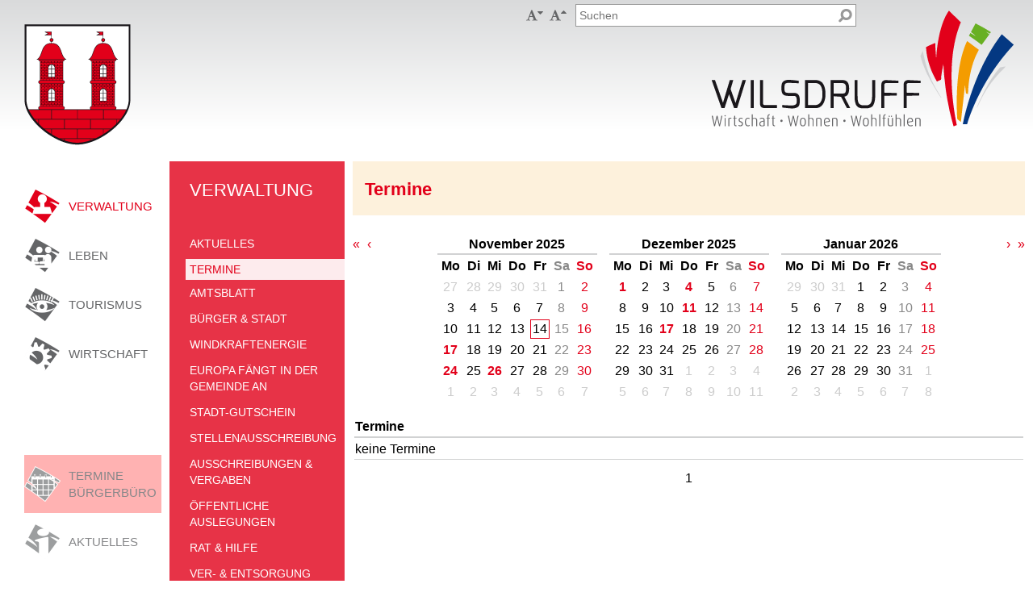

--- FILE ---
content_type: text/html; charset=utf-8
request_url: https://wilsdruff.de/wilma.aspx?pgId=645&wilma_pzl_doclist_filter1408=WILS_EVENTS%2FVON_DATE.05.22.03.2024&wilma_pzl_doclist_filter1408=WILS_EVENTS%2FBIS_DATE%7CWILS_EVENTS%2FVON_DATE.02.21.03.2024
body_size: 9229
content:
<!DOCTYPE html>

<html xmlns="http://www.w3.org/1999/xhtml">
<head><title>
	Termine - Stadt Wilsdruff in Sachsen
</title><meta charset="utf-8" /><meta name="viewport" content="width=device-width, initial-scale=1" /><link href="https://wilsdruff.de/media/25" rel="icon" type="image/x-icon" /><meta name="language" content="de" /><meta name="content-language" content="de" /><meta name="generator" content="Das GEO-CMS cardo.Wilma - by IDU" /><link type="text/css" rel="stylesheet" href="/Css,2,53FAB4D3C72B2AB70F8C103ABD315989,4983210400000000ires.ashx" /><link type="text/css" rel="stylesheet" href="/iwilma.ashx?request=GetCss&amp;ts=638791761986037030&amp;cssIds=1,2,3,4,5,6,7,11,12,13,14,17,20,21,22,23,25,28,30" /><script type="text/javascript" language="JavaScript" src="/Js,2,BD6AB8503D57F8FEAC42288F35211C1B,4983210400000000ires.ashx"></script><script type="text/javascript" language="JavaScript">IDU.Core.Web.JQuery.noConflict(true);</script><script type="text/javascript" language="JavaScript" src="/Js,2,3D375AF277BCDEC7BBCD42F27B93D543,4983210400000000ires.ashx"></script><script type="text/javascript" language="JavaScript">Enum.registerType("IDU.Core.Web.ApplicationApi.Components.Links.LinkTarget",{"Self":0,"Blank":1},{"Self":"Gleiches Fenster","Blank":"Neues Fenster"},false);Enum.registerType("IDU.MultiLang.MLLanguages",{"De":0,"En":1,"Pl":2,"Ru":3,"Cs":4,"Dsb":5,"Hsb":6},{"De":"Deutsch","En":"Englisch","Pl":"Polnisch","Ru":"Russisch","Cs":"Tschechisch","Dsb":"Niedersorbisch","Hsb":"Obersorbisch"},false);IDU.Core.Web.MultiLang.Configuration={mlEnabled:false,systemDefaultLanguage:IDU.MultiLang.MLLanguages.De,systemSupportedLanguages:[IDU.MultiLang.MLLanguages.De],currentLanguage:IDU.MultiLang.MLLanguages.De};IDU.Core.Web.MultiLang.LanguageProperties={'De':{textCurrentLanguage:'Deutsch',textOriginalLanguage:'Deutsch',textSystemDefaultLanguage:'Deutsch'}};IDU.Wilma.Web.Controls.PageLink.PageLinkControl.pageNodeUrlPattern="/wilma.aspx?pgId={0}";IDU.Wilma.Web.Controls.PageLink.PageLinkControl.paragraphUrlPattern="/wilma.aspx?pId={0}#p{0}";IDU.Wilma.Web.Controls.PageLink.PageLinkControl.create("1741c56c0c2748c1854ec067dc34b9b2_10","#id_670da579837747059204f8531b05c1e8");IDU.Wilma.Web.Controls.PageLink.PageLinkControl.create("1741c56c0c2748c1854ec067dc34b9b2_11","#id_65b9102fa6bc467a86e0be6a68dae823");IDU.Wilma.Web.Controls.PageLink.PageLinkControl.create("1741c56c0c2748c1854ec067dc34b9b2_1880","#id_6eed57f1616243129f02602ce6070dd1");(function($){var root = $(document.documentElement),
    fontSize = parseInt(window.localStorage.getItem('wilsdruff-font-size'), 10) || 16,
    qParser = /(?:^|&)([^&=]*)=?([^&]*)/g,
    getQSParams = function(queryString) {
      var match,
          params = {};
      
      if (queryString.charAt(0) === '?')
        queryString = queryString.substr(1);
      
      if (queryString)
      {
        while ((match = qParser.exec(queryString)) != null)
          params[match[1].toLowerCase()] = match[2];
      }
      
      return params;
    };

$(function() {
  // Menü-Aufklapp-Funktion
  $(document).on('click.wilsdruff', '.c-main-nav-item', function(e) {
    var ct = $(e.currentTarget),
        t = $(e.target),
        handleExpand = ct.css('display') === 'block'; // Dann ist es mobil.

    // Target abprüfen
    if (handleExpand)
    {
      // Wenn es direkt auf dem LI-Element ist, dann ist es das Icon.
      handleExpand = e.target === e.currentTarget;
      
      // Sonst wäre es der Link.
      if (!handleExpand)
      {
        var navItem = t.closest('.c-main-nav-item');
        // Ein bisschen Toleranz für hinten einbauen.
        if (navItem.get(0) === e.currentTarget &&  e.pageX >= ct.offset().left + ct.outerWidth() - 40)
        {
          handleExpand = true;
        }
        // Oder schauen, ob es das Root-Element ist ("Navigation")
        else if (navItem.closest('.wilma-menu').parent().is('.c-main-nav'))
        {
          handleExpand = true;
        }
      }
    }
    
    // Aufklappen, wenn erlaubt
    if (handleExpand)
    {
      // verhindern, dass der Link aufgerufen wird
      e.preventDefault();
      
      ct.children('.wilma-menu').slideToggle({
        complete: function()
        {
          var menu = $(this);
          ct.removeClass('c-main-nav-item-expanded').removeClass('c-main-nav-item-initially-expanded');
          if (menu.css('display') !== 'none')
            ct.addClass('c-main-nav-item-expanded');
            
          menu.css('display', '');
        }
      });
    }
  });
  
  // Barrierefreiheit
  $('.c-accessibility button').on('click.wilsdruff', function(e) {
    var ct = $(e.currentTarget),
        font = parseInt(root.css('font-size'), 10),
        fontAdjust = font;
    
    if (ct.hasClass('c-accessibility-smaller'))
    {
      fontAdjust -= 2;
    }
    else if (ct.hasClass('c-accessibility-larger'))
    {
      fontAdjust += 2;
    }
    
    if (font !== fontAdjust && fontAdjust >= 14 && fontAdjust <= 20)
    {
      window.localStorage.setItem('wilsdruff-font-size', String(fontAdjust));
      root.css('font-size', fontAdjust);
    }
  });
  
  // Social
  $('.c-social-buttons button').on('click.wilsdruff', function(e) {
    var ct = $(e.currentTarget),
        uri = window.location.href,
        params = getQSParams(window.location.search.substr(1)),
        qPos = uri.indexOf('?'),
        i;
    
    if (qPos != -1)
      uri = uri.substring(0, qPos);
    
    uri = uri.replace(/\/\(.+\)\//, '/');
    
    delete params.preview;
    delete params.wilmalogonactionbehavior;
    
    uri += '?';
    for (i in params)
      uri += (i + '=' + params[i] + '&');
    uri = uri.substring(0, uri.length - 1);
    
    uri += window.location.hash;
    
    if (ct.hasClass('c-social-facebook'))
    {
      window.open('http://www.facebook.com/sharer/sharer.php?u=' + encodeURIComponent(uri));
    }
    else if (ct.hasClass('c-social-mail'))
    {
      window.location.href = 'mailto:?subject=wilsdruff.de&body=' + encodeURIComponent(document.title + "\n" + uri);
    }
  });
});

// Schriftgröße setzen
root.css('font-size', fontSize);
})(IDU.Core.Web.JQuery);IDU.Wilma.Web.WilmaPage.WilmaPageManager.onReady(function() {
/* Seite */
IDU.Wilma.Web.WilmaPage.ScriptingManager.addScriptCtrl("1741c56c0c2748c1854ec067dc34b9b2_scriptObj_Page", IDU.Wilma.Web.WilmaPage.WilmaPageManager.getPage());
});
</script><script type="text/javascript" language="JavaScript">
				if (typeof IDU === 'undefined') IDU = {};
				if (typeof IDU.Core === 'undefined') IDU.Core = {};
				if (typeof IDU.Core.Web === 'undefined') IDU.Core.Web = {};
				if (typeof IDU.Core.Web.Res === 'undefined') IDU.Core.Web.Res = {};
				IDU.Core.Web.Res.initPageState({"allRegisteredBlocks":null,"allRegisteredCollections":null,"allRegisteredSingle":null,"isDebugVersion":false});
				IDU.Core.Web.isDebugBuild = false;
				IDU.Core.Web.appRoot = "/";
				IDU.Core.Web.appRootWithPathModifier = "/";
				IDU.Core.Web.appRootUrl = "https://wilsdruff.de/";
				IDU.Core.Web.appRootUrlWithPathModifier = "https://wilsdruff.de/";</script></head>
<body id="_Content">
	<form method="post" action="./wilma.aspx?pgId=645&amp;wilma_pzl_doclist_filter1408=WILS_EVENTS%2fVON_DATE.05.22.03.2024&amp;wilma_pzl_doclist_filter1408=WILS_EVENTS%2fBIS_DATE%7cWILS_EVENTS%2fVON_DATE.02.21.03.2024" id="form1">
<div class="aspNetHidden">
<input type="hidden" name="__VIEWSTATE" id="__VIEWSTATE" value="/wEPDwUKMTA4NTk2MDMzOGRkSVT0aOP2EdmiWlUErAX6LiE3JLoNe1ISQlPjETRrTnY=" />
</div>


<div class="aspNetHidden">

	<input type="hidden" name="__VIEWSTATEGENERATOR" id="__VIEWSTATEGENERATOR" value="D8898141" />
</div></form>
<div class="wilma-page wilma-page-private   " lang="de"><a name="top"></a><div class="wilma-container wilma-container-root wilma-container-no-title wilma-container-size-auto l-responsive l-root wilma-container-rows">
	<div class="wilma-container-inner">
		<div class="wilma-container-content">
			<div class="wilma-container wilma-container-first wilma-container-no-title wilma-container-size-auto l-serviceheader wilma-container-cols">
				<div class="wilma-container-inner">
					<div class="wilma-container-content">
						<div class="wilma-container wilma-container-first wilma-container-last wilma-container-no-title wilma-container-size-auto l-col-xs-12 l-col-sm-4 l-col-sm-offset-6 wilma-container-cols">
							<div class="wilma-container-inner">
								<div class="wilma-container-content">
									<div class="wilma-container wilma-container-first wilma-container-no-title wilma-container-size-auto l-accessibility wilma-container-with-control" data-wilma-container-guid="cf6119d0-d737-49ba-b5d4-8e98f04f8b2c">
										<div class="wilma-container-inner">
											<div class="wilma-container-content">
												<div class="wilma-layoutcontrol" data-wilma-paragraph-id="69"><div class="wilma-html-control c-accessibility"><button class="c-accessibility-smaller" title="Kleinere Schrift" type="button"></button> <button class="c-accessibility-larger" title="Gr&ouml;&szlig;ere Schrift" type="button"></button></div></div><div class="wilma-clear"></div>
											</div>
										</div>
									</div><div class="wilma-container wilma-container-last wilma-container-no-title wilma-container-size-variable l-quicksearch wilma-container-with-control" data-wilma-container-guid="a847face-252e-4f66-8ded-047a1fc1ffb8" style="width:100%;">
										<div class="wilma-container-inner">
											<div class="wilma-container-content">
												<div class="wilma-layoutcontrol" data-wilma-paragraph-id="16"><form action="?" method="GET" class="wilma-quicksearch-form c-quicksearch"><input type="hidden" name="pgId" value="17" /><div class="wilma-quicksearch-input-wrapper">
													<input type="search" name="wilma_search_query" placeholder="Suchen" class="wilma-quicksearch-input c-quicksearch-input" /><div class="wilma-clear"></div>
												</div><input type="hidden" name="wilma_quicksearch" value="true" /><button type="submit" class="wilma-quicksearch-button c-quicksearch-button"><div class="wilma-quicksearch-button-text"></div></button></form></div><div class="wilma-clear"></div>
											</div>
										</div>
									</div><div class="wilma-clear"></div>
								</div>
							</div>
						</div><div class="wilma-clear"></div>
					</div>
				</div>
			</div><div class="wilma-container wilma-container-no-title wilma-container-size-auto l-header wilma-container-cols">
				<div class="wilma-container-inner">
					<div class="wilma-container-content">
						<div class="wilma-container wilma-container-first wilma-container-no-title wilma-container-size-auto l-arms l-col-xs-none l-col-sm-4 wilma-container-with-control" data-wilma-container-guid="bd13ddba-ba64-4234-b760-f6d3486f0cab">
							<div class="wilma-container-inner">
								<div class="wilma-container-content">
									<div class="wilma-layoutcontrol" data-wilma-paragraph-id="10"><div class="wilma-pagelink-container c-arms-link-ct" id="id_670da579837747059204f8531b05c1e8"><a href="/wilma.aspx?pgId=1" target="_self" class="wilma-pagelink-link c-arms-link"><span class="wilma-pagelink-text">Startseite</span></a></div></div><div class="wilma-clear"></div>
								</div>
							</div>
						</div><div class="wilma-container wilma-container-last wilma-container-no-title wilma-container-size-auto l-logo l-col-xs-12 l-col-sm-8 wilma-container-with-control" data-wilma-container-guid="0aba1ee7-ae18-48af-8b2f-1cbdefa67bd5">
							<div class="wilma-container-inner">
								<div class="wilma-container-content">
									<div class="wilma-layoutcontrol" data-wilma-paragraph-id="11"><div class="wilma-pagelink-container c-logo-link-ct" id="id_65b9102fa6bc467a86e0be6a68dae823"><a href="/wilma.aspx?pgId=1" target="_self" class="wilma-pagelink-link c-logo-link"><span class="wilma-pagelink-text">Startseite</span></a></div></div><div class="wilma-clear"></div>
								</div>
							</div>
						</div><div class="wilma-clear"></div>
					</div>
				</div>
			</div><div class="wilma-container wilma-container-no-title wilma-container-size-auto l-main wilma-container-cols wilma-container-cols-fixed">
				<div class="wilma-container-inner">
					<div class="wilma-container-content">
						<div class="wilma-container wilma-container-first wilma-container-no-title wilma-container-size-fixed l-primary-nav-ct wilma-container-rows" style="width:210px;">
							<div class="wilma-container-inner">
								<div class="wilma-container-content">
									<div class="wilma-container wilma-container-first wilma-container-no-title wilma-container-size-auto l-primary-nav wilma-container-with-control" data-wilma-container-guid="9848bd73-3bdf-4acd-b007-dfdd2b363a80">
										<div class="wilma-container-inner">
											<div class="wilma-container-content">
												<div class="wilma-layoutcontrol" data-wilma-paragraph-id="12"><div class="wilma-menu-container c-primary-nav"><ul class="wilma-menu"><li class="wilma-menu-item wilma-menu-item-page c-primary-nav-item wilma-menu-item-first c-primary-nav-item-active wilma-menu-item-empty p-topic-city" data-wilma-menu-page-id="6"><a class="wilma-menu-item-link" href="/wilma.aspx?pgId=6"><span class="wilma-menu-item-link-text">Verwaltung</span></a></li><li class="wilma-menu-item wilma-menu-item-page c-primary-nav-item wilma-menu-item-empty p-topic-life" data-wilma-menu-page-id="9"><a class="wilma-menu-item-link" href="/wilma.aspx?pgId=9"><span class="wilma-menu-item-link-text">Leben</span></a></li><li class="wilma-menu-item wilma-menu-item-page c-primary-nav-item wilma-menu-item-empty p-topic-tourism" data-wilma-menu-page-id="7"><a class="wilma-menu-item-link" href="/wilma.aspx?pgId=7"><span class="wilma-menu-item-link-text">Tourismus</span></a></li><li class="wilma-menu-item wilma-menu-item-page c-primary-nav-item wilma-menu-item-last wilma-menu-item-empty p-topic-eco" data-wilma-menu-page-id="8"><a class="wilma-menu-item-link" href="/wilma.aspx?pgId=8"><span class="wilma-menu-item-link-text">Wirtschaft</span></a></li><li class="wilma-clear"></li></ul></div></div><div class="wilma-clear"></div>
											</div>
										</div>
									</div><div class="wilma-container wilma-container-last wilma-container-no-title wilma-container-size-auto l-secondary-nav wilma-container-with-control" data-wilma-container-guid="56b13f43-a3da-4ec8-a07b-0a9c3367e6bf">
										<div class="wilma-container-inner">
											<div class="wilma-container-content">
												<div class="wilma-layoutcontrol" data-wilma-paragraph-id="1880"><div class="wilma-pagelink-container c-secondary-nav" id="id_6eed57f1616243129f02602ce6070dd1"><a href="http://termine.wilsdruff.de" target="_blank" class="wilma-pagelink-link c-secondary-nav-item-events wilma-link-onlinetermine"><span class="wilma-pagelink-text">Termine Bürgerbüro</span></a><span class="wilma-pagelink-separator"></span><a href="/wilma.aspx?pgId=206" target="_self" class="wilma-pagelink-link c-secondary-nav-item-news"><span class="wilma-pagelink-text">Aktuelles</span></a><span class="wilma-pagelink-separator"></span><a href="/wilma.aspx?pgId=559" target="_self" class="wilma-pagelink-link c-secondary-nav-item-form"><span class="wilma-pagelink-text">Online-Dienste</span></a><span class="wilma-pagelink-separator"></span><a href="/wilma.aspx?pgId=1010" target="_self" class="wilma-pagelink-link c-secondary-nav-item-form"><span class="wilma-pagelink-text">Bürgerzettel</span></a><span class="wilma-pagelink-separator"></span><a href="/wilma.aspx?pgId=650" target="_self" class="wilma-pagelink-link c-secondary-nav-item-form"><span class="wilma-pagelink-text">Formulare</span></a><span class="wilma-pagelink-separator"></span><a href="/wilma.aspx?pgId=97" target="_self" class="wilma-pagelink-link c-secondary-nav-item-help"><span class="wilma-pagelink-text">Rat & Hilfe</span></a><span class="wilma-pagelink-separator"></span><a href="/wilma.aspx?pgId=645" target="_self" class="wilma-pagelink-link c-secondary-nav-item-events"><span class="wilma-pagelink-text">Termine</span></a><span class="wilma-pagelink-separator"></span><a href="/wilma.aspx?pgId=845" target="_self" class="wilma-pagelink-link c-secondary-nav-item-traffic"><span class="wilma-pagelink-text">Verkehr</span></a></div></div><div class="wilma-clear"></div>
											</div>
										</div>
									</div><div class="wilma-clear"></div>
								</div>
							</div>
						</div><div class="wilma-container wilma-container-no-title wilma-container-size-fixed l-main-nav wilma-container-with-control" data-wilma-container-guid="2cdd3aeb-e129-4676-8155-631a4d1bc811" style="width:217px;">
							<div class="wilma-container-inner">
								<div class="wilma-container-content">
									<div class="wilma-layoutcontrol" data-wilma-paragraph-id="14"><div class="wilma-menu-container c-main-nav"><ul class="wilma-menu"><li class="wilma-menu-item wilma-menu-item-page c-main-nav-item wilma-menu-item-first wilma-menu-item-last c-main-nav-item-active c-main-nav-item-initially-expanded p-root" data-wilma-menu-page-id="1"><a class="wilma-menu-item-link" href="/wilma.aspx?pgId=1"><span class="wilma-menu-item-link-text">Startseite</span></a><ul class="wilma-menu"><li class="wilma-menu-item wilma-menu-item-page c-main-nav-item wilma-menu-item-first c-main-nav-item-active c-main-nav-item-initially-expanded p-topic-city" data-wilma-menu-page-id="6"><a class="wilma-menu-item-link" href="/wilma.aspx?pgId=6"><span class="wilma-menu-item-link-text">Verwaltung</span></a><ul class="wilma-menu"><li class="wilma-menu-item wilma-menu-item-page c-main-nav-item wilma-menu-item-first c-main-nav-item-inactive" data-wilma-menu-page-id="206"><a class="wilma-menu-item-link" href="/wilma.aspx?pgId=206"><span class="wilma-menu-item-link-text">Aktuelles</span></a><ul class="wilma-menu"><li class="wilma-menu-item wilma-menu-item-page c-main-nav-item wilma-menu-item-first wilma-menu-item-last c-main-nav-item-inactive wilma-menu-item-empty" data-wilma-menu-page-id="995"><a class="wilma-menu-item-link" href="/wilma.aspx?pgId=995"><span class="wilma-menu-item-link-text">Wirtschaft, Wohnen, Wohlfühlen</span></a></li></ul></li><li class="wilma-menu-item wilma-menu-item-page c-main-nav-item wilma-menu-item-active c-main-nav-item-active wilma-menu-item-empty" data-wilma-menu-page-id="645"><a class="wilma-menu-item-link" href="/wilma.aspx?pgId=645"><span class="wilma-menu-item-link-text">Termine</span></a></li><li class="wilma-menu-item wilma-menu-item-page c-main-nav-item c-main-nav-item-inactive p-topic-city" data-wilma-menu-page-id="41"><a class="wilma-menu-item-link" href="/wilma.aspx?pgId=41"><span class="wilma-menu-item-link-text">Amtsblatt</span></a><ul class="wilma-menu"><li class="wilma-menu-item wilma-menu-item-page c-main-nav-item wilma-menu-item-first c-main-nav-item-inactive wilma-menu-item-empty" data-wilma-menu-page-id="649"><a class="wilma-menu-item-link" href="/wilma.aspx?pgId=649"><span class="wilma-menu-item-link-text">Auslagestellen</span></a></li><li class="wilma-menu-item wilma-menu-item-page c-main-nav-item c-main-nav-item-inactive wilma-menu-item-empty" data-wilma-menu-page-id="537"><a class="wilma-menu-item-link" href="/wilma.aspx?pgId=537"><span class="wilma-menu-item-link-text">Mitteilung Redaktion</span></a></li><li class="wilma-menu-item wilma-menu-item-page c-main-nav-item c-main-nav-item-inactive wilma-menu-item-empty" data-wilma-menu-page-id="945"><a class="wilma-menu-item-link" href="/wilma.aspx?pgId=945"><span class="wilma-menu-item-link-text">Newsletter</span></a></li><li class="wilma-menu-item wilma-menu-item-page c-main-nav-item wilma-menu-item-last c-main-nav-item-inactive wilma-menu-item-empty" data-wilma-menu-page-id="932"><a class="wilma-menu-item-link" href="/wilma.aspx?pgId=932"><span class="wilma-menu-item-link-text">Archiv</span></a></li></ul></li><li class="wilma-menu-item wilma-menu-item-page c-main-nav-item c-main-nav-item-inactive p-notitle" data-wilma-menu-page-id="879"><a class="wilma-menu-item-link" href="/wilma.aspx?pgId=879"><span class="wilma-menu-item-link-text">Bürger & Stadt</span></a><ul class="wilma-menu"><li class="wilma-menu-item wilma-menu-item-page c-main-nav-item wilma-menu-item-first c-main-nav-item-inactive p-topic-city" data-wilma-menu-page-id="35"><a class="wilma-menu-item-link" href="/wilma.aspx?pgId=35"><span class="wilma-menu-item-link-text">Stadtverwaltung</span></a><ul class="wilma-menu"><li class="wilma-menu-item wilma-menu-item-page c-main-nav-item wilma-menu-item-first c-main-nav-item-inactive wilma-menu-item-empty" data-wilma-menu-page-id="47"><a class="wilma-menu-item-link" href="/wilma.aspx?pgId=47"><span class="wilma-menu-item-link-text">Öffnungszeiten</span></a></li><li class="wilma-menu-item wilma-menu-item-page c-main-nav-item c-main-nav-item-inactive p-topic-city" data-wilma-menu-page-id="36"><a class="wilma-menu-item-link" href="/wilma.aspx?pgId=36"><span class="wilma-menu-item-link-text">Bürgermeister</span></a><ul class="wilma-menu"><li class="wilma-menu-item wilma-menu-item-page c-main-nav-item wilma-menu-item-first wilma-menu-item-last c-main-nav-item-inactive wilma-menu-item-empty" data-wilma-menu-page-id="544"><a class="wilma-menu-item-link" href="/wilma.aspx?pgId=544"><span class="wilma-menu-item-link-text">Historie Bürgermeister</span></a></li></ul></li><li class="wilma-menu-item wilma-menu-item-page c-main-nav-item c-main-nav-item-inactive wilma-menu-item-empty" data-wilma-menu-page-id="849"><a class="wilma-menu-item-link" href="/wilma.aspx?pgId=849"><span class="wilma-menu-item-link-text">Beigeordneter</span></a></li><li class="wilma-menu-item wilma-menu-item-page c-main-nav-item c-main-nav-item-inactive" data-wilma-menu-page-id="52"><a class="wilma-menu-item-link" href="/wilma.aspx?pgId=52"><span class="wilma-menu-item-link-text">Bauamt</span></a><ul class="wilma-menu"><li class="wilma-menu-item wilma-menu-item-page c-main-nav-item wilma-menu-item-first wilma-menu-item-last c-main-nav-item-inactive wilma-menu-item-empty p-topic-city" data-wilma-menu-page-id="912"><a class="wilma-menu-item-link" href="/wilma.aspx?pgId=912"><span class="wilma-menu-item-link-text">Bauleitplanung</span></a></li></ul></li><li class="wilma-menu-item wilma-menu-item-page c-main-nav-item c-main-nav-item-inactive wilma-menu-item-empty" data-wilma-menu-page-id="49"><a class="wilma-menu-item-link" href="/wilma.aspx?pgId=49"><span class="wilma-menu-item-link-text">Hauptamt</span></a></li><li class="wilma-menu-item wilma-menu-item-page c-main-nav-item c-main-nav-item-inactive" data-wilma-menu-page-id="528"><a class="wilma-menu-item-link" href="/wilma.aspx?pgId=528"><span class="wilma-menu-item-link-text">Kämmerei</span></a><ul class="wilma-menu"><li class="wilma-menu-item wilma-menu-item-page c-main-nav-item wilma-menu-item-first wilma-menu-item-last c-main-nav-item-inactive wilma-menu-item-empty" data-wilma-menu-page-id="1037"><a class="wilma-menu-item-link" href="/wilma.aspx?pgId=1037"><span class="wilma-menu-item-link-text">Grundsteuerreform</span></a></li></ul></li><li class="wilma-menu-item wilma-menu-item-page c-main-nav-item c-main-nav-item-inactive" data-wilma-menu-page-id="668"><a class="wilma-menu-item-link" href="/wilma.aspx?pgId=668"><span class="wilma-menu-item-link-text">Friedensrichter</span></a><ul class="wilma-menu"><li class="wilma-menu-item wilma-menu-item-page c-main-nav-item wilma-menu-item-first wilma-menu-item-last c-main-nav-item-inactive wilma-menu-item-empty" data-wilma-menu-page-id="907"><a class="wilma-menu-item-link" href="/wilma.aspx?pgId=907"><span class="wilma-menu-item-link-text">Nachbarrecht in Sachsen</span></a></li></ul></li><li class="wilma-menu-item wilma-menu-item-page c-main-nav-item c-main-nav-item-inactive wilma-menu-item-empty" data-wilma-menu-page-id="650"><a class="wilma-menu-item-link" href="/wilma.aspx?pgId=650"><span class="wilma-menu-item-link-text">Formulare</span></a></li><li class="wilma-menu-item wilma-menu-item-page c-main-nav-item c-main-nav-item-inactive wilma-menu-item-empty" data-wilma-menu-page-id="560"><a class="wilma-menu-item-link" href="/wilma.aspx?pgId=560"><span class="wilma-menu-item-link-text">Amt24.Sachsen.de</span></a></li><li class="wilma-menu-item wilma-menu-item-page c-main-nav-item wilma-menu-item-last c-main-nav-item-inactive wilma-menu-item-empty" data-wilma-menu-page-id="559"><a class="wilma-menu-item-link" href="/wilma.aspx?pgId=559"><span class="wilma-menu-item-link-text">ONLINE - Dienste</span></a></li></ul></li><li class="wilma-menu-item wilma-menu-item-page c-main-nav-item c-main-nav-item-inactive" data-wilma-menu-page-id="37"><a class="wilma-menu-item-link" href="/wilma.aspx?pgId=37"><span class="wilma-menu-item-link-text">Stadtrat</span></a><ul class="wilma-menu"><li class="wilma-menu-item wilma-menu-item-page c-main-nav-item wilma-menu-item-first c-main-nav-item-inactive wilma-menu-item-empty" data-wilma-menu-page-id="57"><a class="wilma-menu-item-link" href="/wilma.aspx?pgId=57"><span class="wilma-menu-item-link-text">Ausschüsse</span></a></li><li class="wilma-menu-item wilma-menu-item-page c-main-nav-item c-main-nav-item-inactive wilma-menu-item-empty" data-wilma-menu-page-id="58"><a class="wilma-menu-item-link" href="/wilma.aspx?pgId=58"><span class="wilma-menu-item-link-text">Sitzungskalender</span></a></li><li class="wilma-menu-item wilma-menu-item-page c-main-nav-item wilma-menu-item-last c-main-nav-item-inactive wilma-menu-item-empty" data-wilma-menu-page-id="1061"><a class="wilma-menu-item-link" href="/wilma.aspx?pgId=1061"><span class="wilma-menu-item-link-text">Neues aus der Stadtratsarbeit</span></a></li></ul></li><li class="wilma-menu-item wilma-menu-item-page c-main-nav-item c-main-nav-item-inactive wilma-menu-item-empty" data-wilma-menu-page-id="1038"><a class="wilma-menu-item-link" href="/wilma.aspx?pgId=1038"><span class="wilma-menu-item-link-text">Sitzungsprotokolle</span></a></li><li class="wilma-menu-item wilma-menu-item-page c-main-nav-item c-main-nav-item-inactive wilma-menu-item-empty" data-wilma-menu-page-id="38"><a class="wilma-menu-item-link" href="/wilma.aspx?pgId=38"><span class="wilma-menu-item-link-text">Ortschaftsräte</span></a></li><li class="wilma-menu-item wilma-menu-item-page c-main-nav-item c-main-nav-item-inactive" data-wilma-menu-page-id="314"><a class="wilma-menu-item-link" href="/wilma.aspx?pgId=314"><span class="wilma-menu-item-link-text">Freiwillige Feuerwehr</span></a><ul class="wilma-menu"><li class="wilma-menu-item wilma-menu-item-page c-main-nav-item wilma-menu-item-first c-main-nav-item-inactive wilma-menu-item-empty" data-wilma-menu-page-id="899"><a class="wilma-menu-item-link" href="/wilma.aspx?pgId=899"><span class="wilma-menu-item-link-text">Kontakt</span></a></li><li class="wilma-menu-item wilma-menu-item-page c-main-nav-item wilma-menu-item-last c-main-nav-item-inactive wilma-menu-item-empty" data-wilma-menu-page-id="978"><a class="wilma-menu-item-link" href="/wilma.aspx?pgId=978"><span class="wilma-menu-item-link-text">Sirenensignale</span></a></li></ul></li><li class="wilma-menu-item wilma-menu-item-page c-main-nav-item wilma-menu-item-last c-main-nav-item-inactive wilma-menu-item-empty" data-wilma-menu-page-id="42"><a class="wilma-menu-item-link" href="/wilma.aspx?pgId=42"><span class="wilma-menu-item-link-text">Satzungen</span></a></li></ul></li><li class="wilma-menu-item wilma-menu-item-page c-main-nav-item c-main-nav-item-inactive wilma-menu-item-empty" data-wilma-menu-page-id="1070"><a class="wilma-menu-item-link" href="/wilma.aspx?pgId=1070"><span class="wilma-menu-item-link-text">Windkraftenergie</span></a></li><li class="wilma-menu-item wilma-menu-item-page c-main-nav-item c-main-nav-item-inactive wilma-menu-item-empty" data-wilma-menu-page-id="1058"><a class="wilma-menu-item-link" href="/wilma.aspx?pgId=1058"><span class="wilma-menu-item-link-text">Europa fängt in der Gemeinde an</span></a></li><li class="wilma-menu-item wilma-menu-item-page c-main-nav-item c-main-nav-item-inactive wilma-menu-item-empty" data-wilma-menu-page-id="1049"><a class="wilma-menu-item-link" href="/wilma.aspx?pgId=1049"><span class="wilma-menu-item-link-text">Stadt-Gutschein </span></a></li><li class="wilma-menu-item wilma-menu-item-page c-main-nav-item c-main-nav-item-inactive" data-wilma-menu-page-id="853"><a class="wilma-menu-item-link" href="/wilma.aspx?pgId=853"><span class="wilma-menu-item-link-text">Stellenausschreibung</span></a><ul class="wilma-menu"><li class="wilma-menu-item wilma-menu-item-page c-main-nav-item wilma-menu-item-first c-main-nav-item-inactive wilma-menu-item-empty" data-wilma-menu-page-id="1001"><a class="wilma-menu-item-link" href="/wilma.aspx?pgId=1001"><span class="wilma-menu-item-link-text">Stellen</span></a></li><li class="wilma-menu-item wilma-menu-item-page c-main-nav-item c-main-nav-item-inactive wilma-menu-item-empty" data-wilma-menu-page-id="950"><a class="wilma-menu-item-link" href="/wilma.aspx?pgId=950"><span class="wilma-menu-item-link-text">Ausbildung</span></a></li><li class="wilma-menu-item wilma-menu-item-page c-main-nav-item c-main-nav-item-inactive wilma-menu-item-empty" data-wilma-menu-page-id="951"><a class="wilma-menu-item-link" href="/wilma.aspx?pgId=951"><span class="wilma-menu-item-link-text">Praktikum</span></a></li><li class="wilma-menu-item wilma-menu-item-page c-main-nav-item wilma-menu-item-last c-main-nav-item-inactive wilma-menu-item-empty" data-wilma-menu-page-id="1052"><a class="wilma-menu-item-link" href="/wilma.aspx?pgId=1052"><span class="wilma-menu-item-link-text">Einwilligungserklärungen Bewerbungsverfahren</span></a></li></ul></li><li class="wilma-menu-item wilma-menu-item-page c-main-nav-item c-main-nav-item-inactive" data-wilma-menu-page-id="44"><a class="wilma-menu-item-link" href="/wilma.aspx?pgId=44"><span class="wilma-menu-item-link-text">Ausschreibungen & Vergaben</span></a><ul class="wilma-menu"><li class="wilma-menu-item wilma-menu-item-page c-main-nav-item wilma-menu-item-first wilma-menu-item-last c-main-nav-item-inactive wilma-menu-item-empty" data-wilma-menu-page-id="841"><a class="wilma-menu-item-link" href="/wilma.aspx?pgId=841"><span class="wilma-menu-item-link-text">binnenmarktrelevante Aufträge</span></a></li></ul></li><li class="wilma-menu-item wilma-menu-item-page c-main-nav-item c-main-nav-item-inactive wilma-menu-item-empty" data-wilma-menu-page-id="612"><a class="wilma-menu-item-link" href="/wilma.aspx?pgId=612"><span class="wilma-menu-item-link-text">Öffentliche Auslegungen</span></a></li><li class="wilma-menu-item wilma-menu-item-page c-main-nav-item c-main-nav-item-inactive" data-wilma-menu-page-id="97"><a class="wilma-menu-item-link" href="/wilma.aspx?pgId=97"><span class="wilma-menu-item-link-text">Rat & Hilfe</span></a><ul class="wilma-menu"><li class="wilma-menu-item wilma-menu-item-page c-main-nav-item wilma-menu-item-first c-main-nav-item-inactive wilma-menu-item-empty" data-wilma-menu-page-id="600"><a class="wilma-menu-item-link" href="/wilma.aspx?pgId=600"><span class="wilma-menu-item-link-text">Apothekenbereitschaft</span></a></li><li class="wilma-menu-item wilma-menu-item-page c-main-nav-item c-main-nav-item-inactive wilma-menu-item-empty" data-wilma-menu-page-id="894"><a class="wilma-menu-item-link" href="/wilma.aspx?pgId=894"><span class="wilma-menu-item-link-text">Blutspendetermine</span></a></li><li class="wilma-menu-item wilma-menu-item-page c-main-nav-item c-main-nav-item-inactive wilma-menu-item-empty" data-wilma-menu-page-id="870"><a class="wilma-menu-item-link" href="/wilma.aspx?pgId=870"><span class="wilma-menu-item-link-text">Gesundheit</span></a></li><li class="wilma-menu-item wilma-menu-item-page c-main-nav-item c-main-nav-item-inactive wilma-menu-item-empty" data-wilma-menu-page-id="885"><a class="wilma-menu-item-link" href="/wilma.aspx?pgId=885"><span class="wilma-menu-item-link-text">Alltagsbegleiter Senioren</span></a></li><li class="wilma-menu-item wilma-menu-item-page c-main-nav-item c-main-nav-item-inactive wilma-menu-item-empty" data-wilma-menu-page-id="884"><a class="wilma-menu-item-link" href="/wilma.aspx?pgId=884"><span class="wilma-menu-item-link-text">Nachbarschaftshilfe</span></a></li><li class="wilma-menu-item wilma-menu-item-page c-main-nav-item c-main-nav-item-inactive wilma-menu-item-empty" data-wilma-menu-page-id="1043"><a class="wilma-menu-item-link" href="/wilma.aspx?pgId=1043"><span class="wilma-menu-item-link-text">Notfallvorsorge</span></a></li><li class="wilma-menu-item wilma-menu-item-page c-main-nav-item wilma-menu-item-last c-main-nav-item-inactive wilma-menu-item-empty" data-wilma-menu-page-id="1045"><a class="wilma-menu-item-link" href="/wilma.aspx?pgId=1045"><span class="wilma-menu-item-link-text">Eisgefahren</span></a></li></ul></li><li class="wilma-menu-item wilma-menu-item-page c-main-nav-item wilma-menu-item-last c-main-nav-item-inactive" data-wilma-menu-page-id="104"><a class="wilma-menu-item-link" href="/wilma.aspx?pgId=104"><span class="wilma-menu-item-link-text">Ver- & Entsorgung</span></a><ul class="wilma-menu"><li class="wilma-menu-item wilma-menu-item-page c-main-nav-item wilma-menu-item-first c-main-nav-item-inactive" data-wilma-menu-page-id="170"><a class="wilma-menu-item-link" href="/wilma.aspx?pgId=170"><span class="wilma-menu-item-link-text">Trinkwasser</span></a><ul class="wilma-menu"><li class="wilma-menu-item wilma-menu-item-page c-main-nav-item wilma-menu-item-first wilma-menu-item-last c-main-nav-item-inactive wilma-menu-item-empty" data-wilma-menu-page-id="585"><a class="wilma-menu-item-link" href="/wilma.aspx?pgId=585"><span class="wilma-menu-item-link-text">Trinkwasserentgelt</span></a></li></ul></li><li class="wilma-menu-item wilma-menu-item-page c-main-nav-item c-main-nav-item-inactive" data-wilma-menu-page-id="171"><a class="wilma-menu-item-link" href="/wilma.aspx?pgId=171"><span class="wilma-menu-item-link-text">Abwasser</span></a><ul class="wilma-menu"><li class="wilma-menu-item wilma-menu-item-page c-main-nav-item wilma-menu-item-first c-main-nav-item-inactive wilma-menu-item-empty" data-wilma-menu-page-id="646"><a class="wilma-menu-item-link" href="/wilma.aspx?pgId=646"><span class="wilma-menu-item-link-text">Amtsblatt</span></a></li><li class="wilma-menu-item wilma-menu-item-page c-main-nav-item c-main-nav-item-inactive wilma-menu-item-empty" data-wilma-menu-page-id="586"><a class="wilma-menu-item-link" href="/wilma.aspx?pgId=586"><span class="wilma-menu-item-link-text">Abwassergebühren</span></a></li><li class="wilma-menu-item wilma-menu-item-page c-main-nav-item wilma-menu-item-last c-main-nav-item-inactive wilma-menu-item-empty" data-wilma-menu-page-id="662"><a class="wilma-menu-item-link" href="/wilma.aspx?pgId=662"><span class="wilma-menu-item-link-text">Abwasser- beseitigungskonzept</span></a></li></ul></li><li class="wilma-menu-item wilma-menu-item-page c-main-nav-item c-main-nav-item-inactive wilma-menu-item-empty" data-wilma-menu-page-id="169"><a class="wilma-menu-item-link" href="/wilma.aspx?pgId=169"><span class="wilma-menu-item-link-text">Abfallentsorgung</span></a></li><li class="wilma-menu-item wilma-menu-item-page c-main-nav-item wilma-menu-item-last c-main-nav-item-inactive" data-wilma-menu-page-id="545"><a class="wilma-menu-item-link" href="/wilma.aspx?pgId=545"><span class="wilma-menu-item-link-text">Breitbandversorgung</span></a><ul class="wilma-menu"><li class="wilma-menu-item wilma-menu-item-page c-main-nav-item wilma-menu-item-first c-main-nav-item-inactive wilma-menu-item-empty" data-wilma-menu-page-id="965"><a class="wilma-menu-item-link" href="/wilma.aspx?pgId=965"><span class="wilma-menu-item-link-text">Breitbandverfügbarkeit</span></a></li><li class="wilma-menu-item wilma-menu-item-page c-main-nav-item c-main-nav-item-inactive wilma-menu-item-empty" data-wilma-menu-page-id="987"><a class="wilma-menu-item-link" href="/wilma.aspx?pgId=987"><span class="wilma-menu-item-link-text">geförderter Breitbandausbau - "Weiße-Flecken" 2016-2020</span></a></li><li class="wilma-menu-item wilma-menu-item-page c-main-nav-item c-main-nav-item-inactive wilma-menu-item-empty" data-wilma-menu-page-id="1048"><a class="wilma-menu-item-link" href="/wilma.aspx?pgId=1048"><span class="wilma-menu-item-link-text">geförderter Breitbandausbau - "Weiße-Flecken" ab 2023</span></a></li><li class="wilma-menu-item wilma-menu-item-page c-main-nav-item c-main-nav-item-inactive wilma-menu-item-empty" data-wilma-menu-page-id="1047"><a class="wilma-menu-item-link" href="/wilma.aspx?pgId=1047"><span class="wilma-menu-item-link-text">eigenwirtschaftlicher Breitbandausbau Telekom ab 2023</span></a></li><li class="wilma-menu-item wilma-menu-item-page c-main-nav-item c-main-nav-item-inactive wilma-menu-item-empty" data-wilma-menu-page-id="1050"><a class="wilma-menu-item-link" href="/wilma.aspx?pgId=1050"><span class="wilma-menu-item-link-text">eigenwirtschaftlicher Breitbandausbau Open-Infra ab 2023</span></a></li><li class="wilma-menu-item wilma-menu-item-page c-main-nav-item wilma-menu-item-last c-main-nav-item-inactive wilma-menu-item-empty" data-wilma-menu-page-id="1053"><a class="wilma-menu-item-link" href="/wilma.aspx?pgId=1053"><span class="wilma-menu-item-link-text">eigenwirtschaftlicher Breitbandausbau SachsenEnergie ab 2024</span></a></li></ul></li></ul></li></ul></li><li class="wilma-menu-item wilma-menu-item-page c-main-nav-item c-main-nav-item-inactive p-topic-life" data-wilma-menu-page-id="9"><a class="wilma-menu-item-link" href="/wilma.aspx?pgId=9"><span class="wilma-menu-item-link-text">Leben</span></a><ul class="wilma-menu"><li class="wilma-menu-item wilma-menu-item-page c-main-nav-item wilma-menu-item-first c-main-nav-item-inactive wilma-menu-item-empty" data-wilma-menu-page-id="96"><a class="wilma-menu-item-link" href="/wilma.aspx?pgId=96"><span class="wilma-menu-item-link-text">Aktuelles</span></a></li><li class="wilma-menu-item wilma-menu-item-page c-main-nav-item c-main-nav-item-inactive" data-wilma-menu-page-id="20"><a class="wilma-menu-item-link" href="/wilma.aspx?pgId=20"><span class="wilma-menu-item-link-text">Veranstaltungen</span></a><ul class="wilma-menu"><li class="wilma-menu-item wilma-menu-item-page c-main-nav-item wilma-menu-item-first wilma-menu-item-last c-main-nav-item-inactive wilma-menu-item-empty" data-wilma-menu-page-id="23"><a class="wilma-menu-item-link" href="/wilma.aspx?pgId=23"><span class="wilma-menu-item-link-text">Veranstaltung eintragen</span></a></li></ul></li><li class="wilma-menu-item wilma-menu-item-page c-main-nav-item c-main-nav-item-inactive wilma-menu-item-empty" data-wilma-menu-page-id="98"><a class="wilma-menu-item-link" href="/wilma.aspx?pgId=98"><span class="wilma-menu-item-link-text">Heimatkunde</span></a></li><li class="wilma-menu-item wilma-menu-item-page c-main-nav-item c-main-nav-item-inactive wilma-menu-item-empty" data-wilma-menu-page-id="898"><a class="wilma-menu-item-link" href="/wilma.aspx?pgId=898"><span class="wilma-menu-item-link-text">360° Wilsdruff</span></a></li><li class="wilma-menu-item wilma-menu-item-page c-main-nav-item c-main-nav-item-inactive wilma-menu-item-empty" data-wilma-menu-page-id="996"><a class="wilma-menu-item-link" href="/wilma.aspx?pgId=996"><span class="wilma-menu-item-link-text">Panorama-Rundgang</span></a></li><li class="wilma-menu-item wilma-menu-item-page c-main-nav-item c-main-nav-item-inactive wilma-menu-item-empty" data-wilma-menu-page-id="99"><a class="wilma-menu-item-link" href="/wilma.aspx?pgId=99"><span class="wilma-menu-item-link-text">Ortschaften</span></a></li><li class="wilma-menu-item wilma-menu-item-page c-main-nav-item c-main-nav-item-inactive wilma-menu-item-empty" data-wilma-menu-page-id="102"><a class="wilma-menu-item-link" href="/wilma.aspx?pgId=102"><span class="wilma-menu-item-link-text">Kirchen</span></a></li><li class="wilma-menu-item wilma-menu-item-page c-main-nav-item c-main-nav-item-inactive wilma-menu-item-empty" data-wilma-menu-page-id="106"><a class="wilma-menu-item-link" href="/wilma.aspx?pgId=106"><span class="wilma-menu-item-link-text">Wohnen/Gewerbe</span></a></li><li class="wilma-menu-item wilma-menu-item-page c-main-nav-item c-main-nav-item-inactive" data-wilma-menu-page-id="77"><a class="wilma-menu-item-link" href="/wilma.aspx?pgId=77"><span class="wilma-menu-item-link-text">Kinderbetreuung</span></a><ul class="wilma-menu"><li class="wilma-menu-item wilma-menu-item-page c-main-nav-item wilma-menu-item-first c-main-nav-item-inactive wilma-menu-item-empty" data-wilma-menu-page-id="1067"><a class="wilma-menu-item-link" href="/wilma.aspx?pgId=1067"><span class="wilma-menu-item-link-text">Elternbeiträge an 01.08.2025</span></a></li><li class="wilma-menu-item wilma-menu-item-page c-main-nav-item c-main-nav-item-inactive wilma-menu-item-empty" data-wilma-menu-page-id="78"><a class="wilma-menu-item-link" href="/wilma.aspx?pgId=78"><span class="wilma-menu-item-link-text">Kindertagesstätten</span></a></li><li class="wilma-menu-item wilma-menu-item-page c-main-nav-item c-main-nav-item-inactive wilma-menu-item-empty" data-wilma-menu-page-id="79"><a class="wilma-menu-item-link" href="/wilma.aspx?pgId=79"><span class="wilma-menu-item-link-text">Tagesmütter</span></a></li><li class="wilma-menu-item wilma-menu-item-page c-main-nav-item wilma-menu-item-last c-main-nav-item-inactive wilma-menu-item-empty" data-wilma-menu-page-id="1056"><a class="wilma-menu-item-link" href="/wilma.aspx?pgId=1056"><span class="wilma-menu-item-link-text">Eigenbetrieb Kindertagesstätten</span></a></li></ul></li><li class="wilma-menu-item wilma-menu-item-page c-main-nav-item c-main-nav-item-inactive" data-wilma-menu-page-id="72"><a class="wilma-menu-item-link" href="/wilma.aspx?pgId=72"><span class="wilma-menu-item-link-text">Schulen</span></a><ul class="wilma-menu"><li class="wilma-menu-item wilma-menu-item-page c-main-nav-item wilma-menu-item-first wilma-menu-item-last c-main-nav-item-inactive wilma-menu-item-empty" data-wilma-menu-page-id="1036"><a class="wilma-menu-item-link" href="/wilma.aspx?pgId=1036"><span class="wilma-menu-item-link-text">KSI: Sanierung der WWB und GLT Grundschule Mohorn</span></a></li></ul></li><li class="wilma-menu-item wilma-menu-item-page c-main-nav-item c-main-nav-item-inactive wilma-menu-item-empty" data-wilma-menu-page-id="861"><a class="wilma-menu-item-link" href="/wilma.aspx?pgId=861"><span class="wilma-menu-item-link-text">Freizeit</span></a></li><li class="wilma-menu-item wilma-menu-item-page c-main-nav-item c-main-nav-item-inactive wilma-menu-item-empty" data-wilma-menu-page-id="83"><a class="wilma-menu-item-link" href="/wilma.aspx?pgId=83"><span class="wilma-menu-item-link-text">Leben und Arbeit</span></a></li><li class="wilma-menu-item wilma-menu-item-page c-main-nav-item wilma-menu-item-last c-main-nav-item-inactive wilma-menu-item-empty" data-wilma-menu-page-id="40"><a class="wilma-menu-item-link" href="/wilma.aspx?pgId=40"><span class="wilma-menu-item-link-text">Partnergemeinde</span></a></li></ul></li><li class="wilma-menu-item wilma-menu-item-page c-main-nav-item c-main-nav-item-inactive p-topic-tourism" data-wilma-menu-page-id="7"><a class="wilma-menu-item-link" href="/wilma.aspx?pgId=7"><span class="wilma-menu-item-link-text">Tourismus</span></a><ul class="wilma-menu"><li class="wilma-menu-item wilma-menu-item-page c-main-nav-item wilma-menu-item-first c-main-nav-item-inactive wilma-menu-item-empty" data-wilma-menu-page-id="671"><a class="wilma-menu-item-link" href="/wilma.aspx?pgId=671"><span class="wilma-menu-item-link-text">Aktuelles</span></a></li><li class="wilma-menu-item wilma-menu-item-page c-main-nav-item c-main-nav-item-inactive" data-wilma-menu-page-id="179"><a class="wilma-menu-item-link" href="/wilma.aspx?pgId=179"><span class="wilma-menu-item-link-text">Veranstaltungen</span></a><ul class="wilma-menu"><li class="wilma-menu-item wilma-menu-item-page c-main-nav-item wilma-menu-item-first wilma-menu-item-last c-main-nav-item-inactive wilma-menu-item-empty" data-wilma-menu-page-id="903"><a class="wilma-menu-item-link" href="/wilma.aspx?pgId=903"><span class="wilma-menu-item-link-text">Veranstaltung eintragen</span></a></li></ul></li><li class="wilma-menu-item wilma-menu-item-page c-main-nav-item c-main-nav-item-inactive wilma-menu-item-empty" data-wilma-menu-page-id="176"><a class="wilma-menu-item-link" href="/wilma.aspx?pgId=176"><span class="wilma-menu-item-link-text">Gastronomie</span></a></li><li class="wilma-menu-item wilma-menu-item-page c-main-nav-item c-main-nav-item-inactive wilma-menu-item-empty" data-wilma-menu-page-id="410"><a class="wilma-menu-item-link" href="/wilma.aspx?pgId=410"><span class="wilma-menu-item-link-text">Hotels & Pensionen</span></a></li><li class="wilma-menu-item wilma-menu-item-page c-main-nav-item c-main-nav-item-inactive p-topic-tourism" data-wilma-menu-page-id="413"><a class="wilma-menu-item-link" href="/wilma.aspx?pgId=413"><span class="wilma-menu-item-link-text">Kultur & Freizeit</span></a><ul class="wilma-menu"><li class="wilma-menu-item wilma-menu-item-page c-main-nav-item wilma-menu-item-first wilma-menu-item-last c-main-nav-item-inactive wilma-menu-item-empty" data-wilma-menu-page-id="904"><a class="wilma-menu-item-link" href="/wilma.aspx?pgId=904"><span class="wilma-menu-item-link-text">360° Wilsdruff</span></a></li></ul></li><li class="wilma-menu-item wilma-menu-item-page c-main-nav-item c-main-nav-item-inactive wilma-menu-item-empty" data-wilma-menu-page-id="552"><a class="wilma-menu-item-link" href="/wilma.aspx?pgId=552"><span class="wilma-menu-item-link-text">Radeln & Wandern</span></a></li><li class="wilma-menu-item wilma-menu-item-page c-main-nav-item c-main-nav-item-inactive" data-wilma-menu-page-id="850"><a class="wilma-menu-item-link" href="/wilma.aspx?pgId=850"><span class="wilma-menu-item-link-text">Unterwegs mit Familie</span></a><ul class="wilma-menu"><li class="wilma-menu-item wilma-menu-item-page c-main-nav-item wilma-menu-item-first wilma-menu-item-last c-main-nav-item-inactive wilma-menu-item-empty" data-wilma-menu-page-id="851"><a class="wilma-menu-item-link" href="/wilma.aspx?pgId=851"><span class="wilma-menu-item-link-text">Spielplätze</span></a></li></ul></li><li class="wilma-menu-item wilma-menu-item-page c-main-nav-item c-main-nav-item-inactive wilma-menu-item-empty" data-wilma-menu-page-id="1039"><a class="wilma-menu-item-link" href="/wilma.aspx?pgId=1039"><span class="wilma-menu-item-link-text">Ortswegewart</span></a></li><li class="wilma-menu-item wilma-menu-item-page c-main-nav-item c-main-nav-item-inactive" data-wilma-menu-page-id="644"><a class="wilma-menu-item-link" href="/wilma.aspx?pgId=644"><span class="wilma-menu-item-link-text">ErlebnisREGION Dresden</span></a><ul class="wilma-menu"><li class="wilma-menu-item wilma-menu-item-page c-main-nav-item wilma-menu-item-first wilma-menu-item-last c-main-nav-item-inactive wilma-menu-item-empty" data-wilma-menu-page-id="961"><a class="wilma-menu-item-link" href="/wilma.aspx?pgId=961"><span class="wilma-menu-item-link-text">Broschüre</span></a></li></ul></li><li class="wilma-menu-item wilma-menu-item-page c-main-nav-item c-main-nav-item-inactive wilma-menu-item-empty p-topic-tourism" data-wilma-menu-page-id="935"><a class="wilma-menu-item-link" href="/wilma.aspx?pgId=935"><span class="wilma-menu-item-link-text">Geopark Sachsens Mitte</span></a></li><li class="wilma-menu-item wilma-menu-item-page c-main-nav-item wilma-menu-item-last c-main-nav-item-inactive wilma-menu-item-empty" data-wilma-menu-page-id="643"><a class="wilma-menu-item-link" href="/wilma.aspx?pgId=643"><span class="wilma-menu-item-link-text">Tourismusverband Elbland Dresden e.V.</span></a></li></ul></li><li class="wilma-menu-item wilma-menu-item-page c-main-nav-item c-main-nav-item-inactive p-topic-eco" data-wilma-menu-page-id="8"><a class="wilma-menu-item-link" href="/wilma.aspx?pgId=8"><span class="wilma-menu-item-link-text">Wirtschaft</span></a><ul class="wilma-menu"><li class="wilma-menu-item wilma-menu-item-page c-main-nav-item wilma-menu-item-first c-main-nav-item-inactive wilma-menu-item-empty" data-wilma-menu-page-id="864"><a class="wilma-menu-item-link" href="/wilma.aspx?pgId=864"><span class="wilma-menu-item-link-text">Allgemein</span></a></li><li class="wilma-menu-item wilma-menu-item-page c-main-nav-item c-main-nav-item-inactive wilma-menu-item-empty" data-wilma-menu-page-id="564"><a class="wilma-menu-item-link" href="/wilma.aspx?pgId=564"><span class="wilma-menu-item-link-text">Gewerbeanzeige</span></a></li><li class="wilma-menu-item wilma-menu-item-page c-main-nav-item c-main-nav-item-inactive wilma-menu-item-empty" data-wilma-menu-page-id="183"><a class="wilma-menu-item-link" href="/wilma.aspx?pgId=183"><span class="wilma-menu-item-link-text">Gewerbestandorte</span></a></li><li class="wilma-menu-item wilma-menu-item-page c-main-nav-item c-main-nav-item-inactive wilma-menu-item-empty" data-wilma-menu-page-id="606"><a class="wilma-menu-item-link" href="/wilma.aspx?pgId=606"><span class="wilma-menu-item-link-text">Infrastruktur- auskunft</span></a></li><li class="wilma-menu-item wilma-menu-item-page c-main-nav-item wilma-menu-item-last c-main-nav-item-inactive wilma-menu-item-empty" data-wilma-menu-page-id="561"><a class="wilma-menu-item-link" href="/wilma.aspx?pgId=561"><span class="wilma-menu-item-link-text">Leitungsauskunft</span></a></li></ul></li><li class="wilma-menu-item wilma-menu-item-page c-main-nav-item c-main-nav-item-inactive wilma-menu-item-empty" data-wilma-menu-page-id="642"><a class="wilma-menu-item-link" href="/wilma.aspx?pgId=642"><span class="wilma-menu-item-link-text">Datenschutz</span></a></li><li class="wilma-menu-item wilma-menu-item-page c-main-nav-item c-main-nav-item-inactive wilma-menu-item-empty" data-wilma-menu-page-id="3"><a class="wilma-menu-item-link" href="/wilma.aspx?pgId=3"><span class="wilma-menu-item-link-text">Impressum</span></a></li><li class="wilma-menu-item wilma-menu-item-page c-main-nav-item wilma-menu-item-last c-main-nav-item-inactive wilma-menu-item-empty" data-wilma-menu-page-id="648"><a class="wilma-menu-item-link" href="/wilma.aspx?pgId=648"><span class="wilma-menu-item-link-text">Stadtplan</span></a></li></ul></li></ul></div></div><div class="wilma-clear"></div>
								</div>
							</div>
						</div><div class="wilma-container wilma-container-last wilma-container-no-title wilma-container-size-variable l-content wilma-container-rows" style="width:100%;">
							<div class="wilma-container-inner">
								<div class="wilma-container-content">
									<div class="wilma-container wilma-container-first wilma-container-no-title wilma-container-size-auto l-pagetitle wilma-container-with-control" data-wilma-container-guid="e3d22bdb-cb63-45af-b361-82aee09b55f3">
										<div class="wilma-container-inner">
											<div class="wilma-container-content">
												<div class="wilma-layoutcontrol" data-wilma-paragraph-id="17"><div class="wilma-page-title c-pagetitle">Termine</div></div><div class="wilma-clear"></div>
											</div>
										</div>
									</div><div class="wilma-container wilma-container-last wilma-container-no-title wilma-container-size-auto l-paragraphs wilma-container-with-paragraphs" data-wilma-container-guid="35582f9b-a825-418b-b8c5-dc97d8d7d710">
										<div class="wilma-container-inner">
											<div class="wilma-container-content">
												<div class="wilma-paragraph wilma-paragraph-controlname " data-wilma-paragraph-id="1407" data-wilma-paragraph-elguid="1741c56c0c2748c1854ec067dc34b9b2_1407" data-wilma-lastmodified="2023-11-21T16:25:14.8751420"><a name="p1407"></a><div class="wilma-paragraph-content wilma-paragraph-control"><div class="idu-cm3-wilma-puzzle-documentlistcalendar c-puzzle-calendar" id="idu_cm3_wilma_puzzle_documentcalendar_1407"><div class="idu-cm3-wilma-puzzle-documentlistcalendar-navbutton idu-cm3-wilma-puzzle-documentlistcalendar-navbutton-prev-year"><a href="https://wilsdruff.de/wilma.aspx?pgId=645&wilma_pzl_doclist_filter1408=WILS_EVENTS%2fVON_DATE.05.22.03.2024&wilma_pzl_doclist_filter1408=WILS_EVENTS%2fBIS_DATE%7cWILS_EVENTS%2fVON_DATE.02.21.03.2024&wilma_pzl_dlc_offset1407=-12#p1407" target="_self" class="idu-cm3-wilma-puzzle-documentlistcalendar-navbutton-link">&laquo;</a></div><div class="idu-cm3-wilma-puzzle-documentlistcalendar-navbutton idu-cm3-wilma-puzzle-documentlistcalendar-navbutton-prev-month"><a href="https://wilsdruff.de/wilma.aspx?pgId=645&wilma_pzl_doclist_filter1408=WILS_EVENTS%2fVON_DATE.05.22.03.2024&wilma_pzl_doclist_filter1408=WILS_EVENTS%2fBIS_DATE%7cWILS_EVENTS%2fVON_DATE.02.21.03.2024&wilma_pzl_dlc_offset1407=-1#p1407" target="_self" class="idu-cm3-wilma-puzzle-documentlistcalendar-navbutton-link">&lsaquo;</a></div><div class="idu-cm3-wilma-puzzle-documentlistcalendar-calendar-ct"><table class="idu-cm3-wilma-puzzle-documentlistcalendar-calendar"><caption>November 2025</caption><thead><tr><th>Mo</th><th>Di</th><th>Mi</th><th>Do</th><th>Fr</th><th class="idu-cm3-wilma-puzzle-documentlistcalendar-calendar-sat">Sa</th><th class="idu-cm3-wilma-puzzle-documentlistcalendar-calendar-sun">So</th></tr></thead><tbody><tr><td class="idu-cm3-wilma-puzzle-documentlistcalendar-calendar-exceeded">27</td><td class="idu-cm3-wilma-puzzle-documentlistcalendar-calendar-exceeded">28</td><td class="idu-cm3-wilma-puzzle-documentlistcalendar-calendar-exceeded">29</td><td class="idu-cm3-wilma-puzzle-documentlistcalendar-calendar-exceeded">30</td><td class="idu-cm3-wilma-puzzle-documentlistcalendar-calendar-exceeded">31</td><td class="idu-cm3-wilma-puzzle-documentlistcalendar-calendar-sat">1</td><td class="idu-cm3-wilma-puzzle-documentlistcalendar-calendar-sun">2</td></tr><tr><td>3</td><td>4</td><td>5</td><td>6</td><td>7</td><td class="idu-cm3-wilma-puzzle-documentlistcalendar-calendar-sat">8</td><td class="idu-cm3-wilma-puzzle-documentlistcalendar-calendar-sun">9</td></tr><tr><td>10</td><td>11</td><td>12</td><td>13</td><td class="idu-cm3-wilma-puzzle-documentlistcalendar-calendar-today">14</td><td class="idu-cm3-wilma-puzzle-documentlistcalendar-calendar-sat">15</td><td class="idu-cm3-wilma-puzzle-documentlistcalendar-calendar-sun">16</td></tr><tr><td class="idu-cm3-wilma-puzzle-documentlistcalendar-calendar-active"><a href="https://wilsdruff.de/wilma.aspx?pgId=645&wilma_pzl_doclist_filter1408=WILS_EVENTS%2fVON_DATE.05.18.11.2025&wilma_pzl_doclist_filter1408=WILS_EVENTS%2fBIS_DATE%7cWILS_EVENTS%2fVON_DATE.02.17.11.2025#p1407" target="_self">17</a></td><td>18</td><td>19</td><td>20</td><td>21</td><td class="idu-cm3-wilma-puzzle-documentlistcalendar-calendar-sat">22</td><td class="idu-cm3-wilma-puzzle-documentlistcalendar-calendar-sun">23</td></tr><tr><td class="idu-cm3-wilma-puzzle-documentlistcalendar-calendar-active"><a href="https://wilsdruff.de/wilma.aspx?pgId=645&wilma_pzl_doclist_filter1408=WILS_EVENTS%2fVON_DATE.05.25.11.2025&wilma_pzl_doclist_filter1408=WILS_EVENTS%2fBIS_DATE%7cWILS_EVENTS%2fVON_DATE.02.24.11.2025#p1407" target="_self">24</a></td><td>25</td><td class="idu-cm3-wilma-puzzle-documentlistcalendar-calendar-active"><a href="https://wilsdruff.de/wilma.aspx?pgId=645&wilma_pzl_doclist_filter1408=WILS_EVENTS%2fVON_DATE.05.27.11.2025&wilma_pzl_doclist_filter1408=WILS_EVENTS%2fBIS_DATE%7cWILS_EVENTS%2fVON_DATE.02.26.11.2025#p1407" target="_self">26</a></td><td>27</td><td>28</td><td class="idu-cm3-wilma-puzzle-documentlistcalendar-calendar-sat">29</td><td class="idu-cm3-wilma-puzzle-documentlistcalendar-calendar-sun">30</td></tr><tr><td class="idu-cm3-wilma-puzzle-documentlistcalendar-calendar-exceeded">1</td><td class="idu-cm3-wilma-puzzle-documentlistcalendar-calendar-exceeded">2</td><td class="idu-cm3-wilma-puzzle-documentlistcalendar-calendar-exceeded">3</td><td class="idu-cm3-wilma-puzzle-documentlistcalendar-calendar-exceeded">4</td><td class="idu-cm3-wilma-puzzle-documentlistcalendar-calendar-exceeded">5</td><td class="idu-cm3-wilma-puzzle-documentlistcalendar-calendar-sat idu-cm3-wilma-puzzle-documentlistcalendar-calendar-exceeded">6</td><td class="idu-cm3-wilma-puzzle-documentlistcalendar-calendar-sun idu-cm3-wilma-puzzle-documentlistcalendar-calendar-exceeded">7</td></tr></tbody></table><table class="idu-cm3-wilma-puzzle-documentlistcalendar-calendar"><caption>Dezember 2025</caption><thead><tr><th>Mo</th><th>Di</th><th>Mi</th><th>Do</th><th>Fr</th><th class="idu-cm3-wilma-puzzle-documentlistcalendar-calendar-sat">Sa</th><th class="idu-cm3-wilma-puzzle-documentlistcalendar-calendar-sun">So</th></tr></thead><tbody><tr><td class="idu-cm3-wilma-puzzle-documentlistcalendar-calendar-active"><a href="https://wilsdruff.de/wilma.aspx?pgId=645&wilma_pzl_doclist_filter1408=WILS_EVENTS%2fVON_DATE.05.02.12.2025&wilma_pzl_doclist_filter1408=WILS_EVENTS%2fBIS_DATE%7cWILS_EVENTS%2fVON_DATE.02.01.12.2025#p1407" target="_self">1</a></td><td>2</td><td>3</td><td class="idu-cm3-wilma-puzzle-documentlistcalendar-calendar-active"><a href="https://wilsdruff.de/wilma.aspx?pgId=645&wilma_pzl_doclist_filter1408=WILS_EVENTS%2fVON_DATE.05.05.12.2025&wilma_pzl_doclist_filter1408=WILS_EVENTS%2fBIS_DATE%7cWILS_EVENTS%2fVON_DATE.02.04.12.2025#p1407" target="_self">4</a></td><td>5</td><td class="idu-cm3-wilma-puzzle-documentlistcalendar-calendar-sat">6</td><td class="idu-cm3-wilma-puzzle-documentlistcalendar-calendar-sun">7</td></tr><tr><td>8</td><td>9</td><td>10</td><td class="idu-cm3-wilma-puzzle-documentlistcalendar-calendar-active"><a href="https://wilsdruff.de/wilma.aspx?pgId=645&wilma_pzl_doclist_filter1408=WILS_EVENTS%2fVON_DATE.05.12.12.2025&wilma_pzl_doclist_filter1408=WILS_EVENTS%2fBIS_DATE%7cWILS_EVENTS%2fVON_DATE.02.11.12.2025#p1407" target="_self">11</a></td><td>12</td><td class="idu-cm3-wilma-puzzle-documentlistcalendar-calendar-sat">13</td><td class="idu-cm3-wilma-puzzle-documentlistcalendar-calendar-sun">14</td></tr><tr><td>15</td><td>16</td><td class="idu-cm3-wilma-puzzle-documentlistcalendar-calendar-active"><a href="https://wilsdruff.de/wilma.aspx?pgId=645&wilma_pzl_doclist_filter1408=WILS_EVENTS%2fVON_DATE.05.18.12.2025&wilma_pzl_doclist_filter1408=WILS_EVENTS%2fBIS_DATE%7cWILS_EVENTS%2fVON_DATE.02.17.12.2025#p1407" target="_self">17</a></td><td>18</td><td>19</td><td class="idu-cm3-wilma-puzzle-documentlistcalendar-calendar-sat">20</td><td class="idu-cm3-wilma-puzzle-documentlistcalendar-calendar-sun">21</td></tr><tr><td>22</td><td>23</td><td>24</td><td>25</td><td>26</td><td class="idu-cm3-wilma-puzzle-documentlistcalendar-calendar-sat">27</td><td class="idu-cm3-wilma-puzzle-documentlistcalendar-calendar-sun">28</td></tr><tr><td>29</td><td>30</td><td>31</td><td class="idu-cm3-wilma-puzzle-documentlistcalendar-calendar-exceeded">1</td><td class="idu-cm3-wilma-puzzle-documentlistcalendar-calendar-exceeded">2</td><td class="idu-cm3-wilma-puzzle-documentlistcalendar-calendar-sat idu-cm3-wilma-puzzle-documentlistcalendar-calendar-exceeded">3</td><td class="idu-cm3-wilma-puzzle-documentlistcalendar-calendar-sun idu-cm3-wilma-puzzle-documentlistcalendar-calendar-exceeded">4</td></tr><tr><td class="idu-cm3-wilma-puzzle-documentlistcalendar-calendar-exceeded">5</td><td class="idu-cm3-wilma-puzzle-documentlistcalendar-calendar-exceeded">6</td><td class="idu-cm3-wilma-puzzle-documentlistcalendar-calendar-exceeded">7</td><td class="idu-cm3-wilma-puzzle-documentlistcalendar-calendar-exceeded">8</td><td class="idu-cm3-wilma-puzzle-documentlistcalendar-calendar-exceeded">9</td><td class="idu-cm3-wilma-puzzle-documentlistcalendar-calendar-sat idu-cm3-wilma-puzzle-documentlistcalendar-calendar-exceeded">10</td><td class="idu-cm3-wilma-puzzle-documentlistcalendar-calendar-sun idu-cm3-wilma-puzzle-documentlistcalendar-calendar-exceeded">11</td></tr></tbody></table><table class="idu-cm3-wilma-puzzle-documentlistcalendar-calendar"><caption>Januar 2026</caption><thead><tr><th>Mo</th><th>Di</th><th>Mi</th><th>Do</th><th>Fr</th><th class="idu-cm3-wilma-puzzle-documentlistcalendar-calendar-sat">Sa</th><th class="idu-cm3-wilma-puzzle-documentlistcalendar-calendar-sun">So</th></tr></thead><tbody><tr><td class="idu-cm3-wilma-puzzle-documentlistcalendar-calendar-exceeded">29</td><td class="idu-cm3-wilma-puzzle-documentlistcalendar-calendar-exceeded">30</td><td class="idu-cm3-wilma-puzzle-documentlistcalendar-calendar-exceeded">31</td><td>1</td><td>2</td><td class="idu-cm3-wilma-puzzle-documentlistcalendar-calendar-sat">3</td><td class="idu-cm3-wilma-puzzle-documentlistcalendar-calendar-sun">4</td></tr><tr><td>5</td><td>6</td><td>7</td><td>8</td><td>9</td><td class="idu-cm3-wilma-puzzle-documentlistcalendar-calendar-sat">10</td><td class="idu-cm3-wilma-puzzle-documentlistcalendar-calendar-sun">11</td></tr><tr><td>12</td><td>13</td><td>14</td><td>15</td><td>16</td><td class="idu-cm3-wilma-puzzle-documentlistcalendar-calendar-sat">17</td><td class="idu-cm3-wilma-puzzle-documentlistcalendar-calendar-sun">18</td></tr><tr><td>19</td><td>20</td><td>21</td><td>22</td><td>23</td><td class="idu-cm3-wilma-puzzle-documentlistcalendar-calendar-sat">24</td><td class="idu-cm3-wilma-puzzle-documentlistcalendar-calendar-sun">25</td></tr><tr><td>26</td><td>27</td><td>28</td><td>29</td><td>30</td><td class="idu-cm3-wilma-puzzle-documentlistcalendar-calendar-sat">31</td><td class="idu-cm3-wilma-puzzle-documentlistcalendar-calendar-sun idu-cm3-wilma-puzzle-documentlistcalendar-calendar-exceeded">1</td></tr><tr><td class="idu-cm3-wilma-puzzle-documentlistcalendar-calendar-exceeded">2</td><td class="idu-cm3-wilma-puzzle-documentlistcalendar-calendar-exceeded">3</td><td class="idu-cm3-wilma-puzzle-documentlistcalendar-calendar-exceeded">4</td><td class="idu-cm3-wilma-puzzle-documentlistcalendar-calendar-exceeded">5</td><td class="idu-cm3-wilma-puzzle-documentlistcalendar-calendar-exceeded">6</td><td class="idu-cm3-wilma-puzzle-documentlistcalendar-calendar-sat idu-cm3-wilma-puzzle-documentlistcalendar-calendar-exceeded">7</td><td class="idu-cm3-wilma-puzzle-documentlistcalendar-calendar-sun idu-cm3-wilma-puzzle-documentlistcalendar-calendar-exceeded">8</td></tr></tbody></table></div><div class="idu-cm3-wilma-puzzle-documentlistcalendar-navbutton idu-cm3-wilma-puzzle-documentlistcalendar-navbutton-next-month"><a href="https://wilsdruff.de/wilma.aspx?pgId=645&wilma_pzl_doclist_filter1408=WILS_EVENTS%2fVON_DATE.05.22.03.2024&wilma_pzl_doclist_filter1408=WILS_EVENTS%2fBIS_DATE%7cWILS_EVENTS%2fVON_DATE.02.21.03.2024&wilma_pzl_dlc_offset1407=1#p1407" target="_self" class="idu-cm3-wilma-puzzle-documentlistcalendar-navbutton-link">&rsaquo;</a></div><div class="idu-cm3-wilma-puzzle-documentlistcalendar-navbutton idu-cm3-wilma-puzzle-documentlistcalendar-navbutton-next-year"><a href="https://wilsdruff.de/wilma.aspx?pgId=645&wilma_pzl_doclist_filter1408=WILS_EVENTS%2fVON_DATE.05.22.03.2024&wilma_pzl_doclist_filter1408=WILS_EVENTS%2fBIS_DATE%7cWILS_EVENTS%2fVON_DATE.02.21.03.2024&wilma_pzl_dlc_offset1407=12#p1407" target="_self" class="idu-cm3-wilma-puzzle-documentlistcalendar-navbutton-link">&raquo;</a></div></div><div class="wilma-clear"></div></div></div><div class="wilma-paragraph wilma-paragraph-controlname " data-wilma-paragraph-id="1408" data-wilma-paragraph-elguid="1741c56c0c2748c1854ec067dc34b9b2_1408" data-wilma-lastmodified="2023-09-07T09:44:31.0991330"><a name="p1408"></a><div class="wilma-paragraph-content wilma-paragraph-control"><div class="idu-cm3-wilma-puzzle-documentlist c-puzzle-list"><div class="idu-cm3-wilma-puzzle-documentlist-filter"></div><div class="idu-cm3-wilma-puzzle-documentlist-tablect"><table class="idu-cm3-wilma-puzzle-documentlist-table"><thead><tr><th class="idu-cm3-wilma-puzzle-documentlist-table-header c-puzzle-list-event">Termine</th></tr></thead><tbody><tr><td class="idu-cm3-wilma-puzzle-documentlist-table-emptytext" colspan="1">keine Termine</td></tr></tbody></tr></table></div><div class="idu-cm3-wilma-puzzle-documentlist-pages idu-cm3-wilma-puzzle-documentlist-pages-firstactive"><div class="idu-cm3-wilma-puzzle-documentlist-page idu-cm3-wilma-puzzle-documentlist-page-active"><span class="idu-cm3-wilma-puzzle-documentlist-page-text">1</span></div><div class="wilma-clear"></div></div></div><div class="wilma-clear"></div></div></div><div class="wilma-clear"></div>
											</div>
										</div>
									</div><div class="wilma-clear"></div>
								</div>
							</div>
						</div><div class="wilma-clear"></div>
					</div>
				</div>
			</div><div class="wilma-container wilma-container-last wilma-container-no-title wilma-container-size-auto l-footer wilma-container-cols">
				<div class="wilma-container-inner">
					<div class="wilma-container-content">
						<div class="wilma-container wilma-container-first wilma-container-no-title wilma-container-size-auto l-social-buttons wilma-container-with-control" data-wilma-container-guid="9b32b814-211b-4ac7-9568-502bd48ba0a9">
							<div class="wilma-container-inner">
								<div class="wilma-container-content">
									<div class="wilma-layoutcontrol" data-wilma-paragraph-id="1139"><div class="wilma-html-control"><a href="https://www.facebook.com/Wilsdruff/" target="_blank"><img src="https://wilsdruff.de/media/3698/?drawerrorimage=True&amp;sizingbehavior=KeepRatioFitToSize" alt="wilsdruff-FBtransparent.png" width="80px" data-wilma-resource-id="3698" /></a></div></div><div class="wilma-clear"></div>
								</div>
							</div>
						</div><div class="wilma-container wilma-container-last wilma-container-no-title wilma-container-size-variable l-footer-nav wilma-container-with-control" data-wilma-container-guid="4c08a389-0457-403b-be75-4f0c8166918c" style="width:100%;">
							<div class="wilma-container-inner">
								<div class="wilma-container-content">
									<div class="wilma-layoutcontrol" data-wilma-paragraph-id="13"><div class="wilma-menu-container c-footer-nav"><ul class="wilma-menu"><li class="wilma-menu-item wilma-menu-item-page c-footer-nav-item wilma-menu-item-first wilma-menu-item-empty" data-wilma-menu-page-id="1030"><a class="wilma-menu-item-link" href="/wilma.aspx?pgId=1030"><span class="wilma-menu-item-link-text">Barrierefreiheit</span></a></li><li class="wilma-menu-item wilma-menu-item-page c-footer-nav-item wilma-menu-item-empty" data-wilma-menu-page-id="642"><a class="wilma-menu-item-link" href="/wilma.aspx?pgId=642"><span class="wilma-menu-item-link-text">Datenschutz</span></a></li><li class="wilma-menu-item wilma-menu-item-page c-footer-nav-item wilma-menu-item-empty" data-wilma-menu-page-id="3"><a class="wilma-menu-item-link" href="/wilma.aspx?pgId=3"><span class="wilma-menu-item-link-text">Impressum</span></a></li><li class="wilma-menu-item wilma-menu-item-page c-footer-nav-item wilma-menu-item-empty" data-wilma-menu-page-id="5"><a class="wilma-menu-item-link" href="/wilma.aspx?pgId=5"><span class="wilma-menu-item-link-text">Kontaktformular</span></a></li><li class="wilma-menu-item wilma-menu-item-page c-footer-nav-item wilma-menu-item-empty" data-wilma-menu-page-id="1018"><a class="wilma-menu-item-link" href="/wilma.aspx?pgId=1018"><span class="wilma-menu-item-link-text">Öffnungszeiten</span></a></li><li class="wilma-menu-item wilma-menu-item-page c-footer-nav-item wilma-menu-item-empty" data-wilma-menu-page-id="4"><a class="wilma-menu-item-link" href="/wilma.aspx?pgId=4"><span class="wilma-menu-item-link-text">Sitemap</span></a></li><li class="wilma-menu-item wilma-menu-item-page c-footer-nav-item wilma-menu-item-last wilma-menu-item-empty" data-wilma-menu-page-id="648"><a class="wilma-menu-item-link" href="/wilma.aspx?pgId=648"><span class="wilma-menu-item-link-text">Stadtplan</span></a></li><li class="wilma-clear"></li></ul></div></div><div class="wilma-clear"></div>
								</div>
							</div>
						</div><div class="wilma-clear"></div>
					</div>
				</div>
			</div><div class="wilma-clear"></div>
		</div>
	</div>
</div></div></body>
</html>


--- FILE ---
content_type: text/css; charset=utf-8
request_url: https://wilsdruff.de/Css,2,53FAB4D3C72B2AB70F8C103ABD315989,4983210400000000ires.ashx
body_size: 686
content:
  .wilma-paragraph{ position: relative} .wilma-inline-ctrl{ cursor: pointer} .wilma-paragraph-capabilities{ position: absolute;top: 0;right: 0} .wilma-paragraph-button{ display: inline-block;width: 16px;height: 16px;background-repeat: no-repeat;background-position: 50% 50%;cursor: pointer} .wilma-paragraph-button-collapse{ background-image: url('Generic,1,IDU.Wilma,IDU.Wilma.Web.WilmaPage.Resources.assets.images.buttons.collapse.png,2053128984500000ires.ashx')} .wilma-paragraph-button-maximize{ background-image: url('Generic,1,IDU.Wilma,IDU.Wilma.Web.WilmaPage.Resources.assets.images.buttons.maximize.png,2053128984500000ires.ashx')} .wilma-paragraph-collapsed .wilma-paragraph-content{ display: none} .wilma-paragraph-collapsed .wilma-paragraph-button-collapse{ background-image: url('Generic,1,IDU.Wilma,IDU.Wilma.Web.WilmaPage.Resources.assets.images.buttons.expand.png,2053128984500000ires.ashx')} .wilma-paragraph-maximized{ float: none;height: 100%} .wilma-paragraph-maximized .wilma-paragraph-button-maximize{ background-image: url('Generic,1,IDU.Wilma,IDU.Wilma.Web.WilmaPage.Resources.assets.images.buttons.restore.png,2053128984500000ires.ashx')} .wilma-paragraph-maximized .wilma-paragraph-text{ overflow: auto} .wilma-paragraph-default-maximize-container{ z-index: 15000;position: fixed;top: 0;left: 0;bottom: 0;right: 0;background-color: #FFFFFF} .wilma-paragraph-controlname .wilma-paragraph-content{ font: inherit;font-size: 100%;vertical-align: baseline} .wilma-paragraph-content .wilma-x-small{ font-size: x-small} .wilma-paragraph-content .wilma-small{ font-size: small} .wilma-paragraph-content .wilma-medium{ font-size: medium} .wilma-paragraph-content .wilma-large{ font-size: large} .wilma-paragraph-content .wilma-x-large{ font-size: x-large} .wilma-content-error,.wilma-noscript{ font-size: 11px;font-family: Verdana;font-weight: bold;color: #FF0000;background-color: #FFFFFF;padding: 10px;border: solid 2px #FF0000} .wilma-content-error{ word-wrap: break-word} .wilma-noscript{ display: block;text-align: center} .wilma-content-error-exception{ padding-top: 20px} .wilma-content-error-exception-message{ font-size: 12px;font-weight: normal;padding-top: 5px} .wilma-content-error-exception-stack{ white-space: pre-wrap;font-size: 10px;color: black;font-weight: normal;padding-top: 5px} .wilma-clear{ list-style: none} .wilma-clear:after{ content: "";display: block;height: 0 !important;clear: both !important;visibility: hidden !important;line-height: 0 !important} 
  .wilma-page{ position: relative} .wilma-container{ display: block;position: relative;top: 0;left: 0;-webkit-box-sizing: border-box;-moz-box-sizing: border-box;box-sizing: border-box} .wilma-container-root{ width: 100%} .wilma-container-title{ width: 100%;-webkit-box-sizing: border-box;-moz-box-sizing: border-box;box-sizing: border-box} .wilma-container-content{ -webkit-box-sizing: border-box;-moz-box-sizing: border-box;box-sizing: border-box} .wilma-container-cols > .wilma-container-inner{ display: table;width: 100%;height: 100%} .wilma-container-cols > .wilma-container-inner > .wilma-container-title{ display: table-caption} .wilma-container-cols > .wilma-container-inner > .wilma-container-content{ display: table-row} .wilma-container-cols > .wilma-container-inner > .wilma-container-content > .wilma-container{ display: table-cell;height: 100%;vertical-align: top;  } .wilma-container-cols.wilma-container-cols-fixed > .wilma-container-inner{ table-layout: fixed} .wilma-container-rows > .wilma-container-inner{ width: 100%} .wilma-container-rows > .wilma-container-inner > .wilma-container-content > .wilma-container{ width: 100%} .wilma-container-rows > .wilma-container-inner > .wilma-container-content > .wilma-container.wilma-container-cols > .wilma-container-inner{ height: 100%} 
  .idu-ml-icon-de{ background-image: url('Generic,1,IDU.Core,IDU.Core.Web.MultiLang.Resources.assets.images.de.png,4421453580940000ires.ashx')} .idu-ml-icon-en{ background-image: url('Generic,1,IDU.Core,IDU.Core.Web.MultiLang.Resources.assets.images.en.png,4421453580940000ires.ashx')} .idu-ml-icon-cs{ background-image: url('Generic,1,IDU.Core,IDU.Core.Web.MultiLang.Resources.assets.images.cs.png,4421453580940000ires.ashx')} .idu-ml-icon-ru{ background-image: url('Generic,1,IDU.Core,IDU.Core.Web.MultiLang.Resources.assets.images.ru.png,4421453580950000ires.ashx')} .idu-ml-icon-pl{ background-image: url('Generic,1,IDU.Core,IDU.Core.Web.MultiLang.Resources.assets.images.pl.png,4421453580950000ires.ashx')} .idu-ml-icon-hsb{ background-image: url('Generic,1,IDU.Core,IDU.Core.Web.MultiLang.Resources.assets.images.hsb.png,4421453580950000ires.ashx')} .idu-ml-icon-dsb{ background-image: url('Generic,1,IDU.Core,IDU.Core.Web.MultiLang.Resources.assets.images.dsb.png,4421453580950000ires.ashx')} 


--- FILE ---
content_type: text/css; charset=utf-8
request_url: https://wilsdruff.de/iwilma.ashx?request=GetCss&ts=638791761986037030&cssIds=1,2,3,4,5,6,7,11,12,13,14,17,20,21,22,23,25,28,30
body_size: 8417
content:
/* Font-Family */
/*@import @wilma_resource_id(1 /* Google Fonts - Exo * /);*/
@font-face {
	font-family: 'FontAwesome';
	src: url('https://wilsdruff.de/media/23') format('woff2'),
  		url('https://wilsdruff.de/media/22') format('woff'),
		url('https://wilsdruff.de/media/21') format('truetype');
	font-weight: normal;
	font-style: normal;
}

/* Allgemeine Styles für die gesamte Seite */
body
{
  margin: 0;
  padding: 0;
}
body,
.wilma-content-editor
{
  font-family: /*Exo, */Arial, sans-serif;
  font-size: 16px;
  line-height: 1.42857;
  
  color: #000;
}

*,
*::before,
*::after
{
  box-sizing: border-box;
}

/* Druck im Querformat */
@media print
{
  @page
  {
    size: landscape;
  }
}


/* ************************* */
/* Global nötige BEV-Klassen */

/* Im Menu gewisse Einträge nur anzeigen, wenn eingeloggt. (Menu muss dafür die Classen der Page übernehmen!!!) */
.bev-editmode-only
{
  display: none;
}

.wilma-page-loggedin .bev-editmode-only
{
  display: block; 
}

/* *********************** */
/* Frei nach dem Bootstrap-Grid-System für die Responsive-Sachen. */
/* So etwas muss wahrscheinlich mal in Wilma integriert werden. */

/* Table-Layout zurücksetzen */
.wilma-container-cols.l-responsive > .wilma-container-inner,
.wilma-container-cols.l-responsive > .wilma-container-inner > .wilma-container-content > .wilma-container
{
  display: block;
  height: auto;
}
.wilma-container-cols.l-responsive > .wilma-container-inner > .wilma-container-title,
.wilma-container-cols.l-responsive > .wilma-container-inner > .wilma-container-content
{
	display: block;
}
.l-responsive .wilma-container
{
  left: auto;
  top: auto;
}

/* Extra Small (immer) */
@media screen
{
  .l-responsive .l-col-xs-1,
  .l-responsive .l-col-xs-2,
  .l-responsive .l-col-xs-3,
  .l-responsive .l-col-xs-4,
  .l-responsive .l-col-xs-5,
  .l-responsive .l-col-xs-6,
  .l-responsive .l-col-xs-7,
  .l-responsive .l-col-xs-8,
  .l-responsive .l-col-xs-9,
  .l-responsive .l-col-xs-10,
  .l-responsive .l-col-xs-11,
  .l-responsive .l-col-xs-12
  {
      float: left;
      position: relative;
  }
  .l-responsive .l-col-xs-12
  {
      width: 100% !important;
  }
  .l-responsive .l-col-xs-11
  {
      width: 91.66666667% !important;
  }
  .l-responsive .l-col-xs-10
  {
      width: 83.33333333% !important;
  }
  .l-responsive .l-col-xs-9
  {
      width: 75% !important;
  }
  .l-responsive .l-col-xs-8
  {
      width: 66.66666667% !important;
  }
  .l-responsive .l-col-xs-7
  {
      width: 58.33333333% !important;
  }
  .l-responsive .l-col-xs-6
  {
      width: 50% !important;
  }
  .l-responsive .l-col-xs-5
  {
      width: 41.66666667% !important;
  }
  .l-responsive .l-col-xs-4
  {
      width: 33.33333333% !important;
  }
  .l-responsive .l-col-xs-3
  {
      width: 25% !important;
  }
  .l-responsive .l-col-xs-2
  {
      width: 16.66666667% !important;
  }
  .l-responsive .l-col-xs-1
  {
      width: 8.33333333% !important;
  }
  .l-responsive .l-col-xs-pull-12
  {
      right: 100%;
  }
  .l-responsive .l-col-xs-pull-11
  {
      right: 91.66666667%;
  }
  .l-responsive .l-col-xs-pull-10
  {
      right: 83.33333333%;
  }
  .l-responsive .l-col-xs-pull-9
  {
      right: 75%;
  }
  .l-responsive .l-col-xs-pull-8
  {
      right: 66.66666667%;
  }
  .l-responsive .l-col-xs-pull-7
  {
      right: 58.33333333%;
  }
  .l-responsive .l-col-xs-pull-6
  {
      right: 50%;
  }
  .l-responsive .l-col-xs-pull-5
  {
      right: 41.66666667%;
  }
  .l-responsive .l-col-xs-pull-4
  {
      right: 33.33333333%;
  }
  .l-responsive .l-col-xs-pull-3
  {
      right: 25%;
  }
  .l-responsive .l-col-xs-pull-2
  {
      right: 16.66666667%;
  }
  .l-responsive .l-col-xs-pull-1
  {
      right: 8.33333333%;
  }
  .l-responsive .l-col-xs-pull-0
  {
      right: auto;
  }
  .l-responsive .l-col-xs-push-12
  {
      left: 100%;
  }
  .l-responsive .l-col-xs-push-11
  {
      left: 91.66666667%;
  }
  .l-responsive .l-col-xs-push-10
  {
      left: 83.33333333%;
  }
  .l-responsive .l-col-xs-push-9
  {
      left: 75%;
  }
  .l-responsive .l-col-xs-push-8
  {
      left: 66.66666667%;
  }
  .l-responsive .l-col-xs-push-7
  {
      left: 58.33333333%;
  }
  .l-responsive .l-col-xs-push-6
  {
      left: 50%;
  }
  .l-responsive .l-col-xs-push-5
  {
      left: 41.66666667%;
  }
  .l-responsive .l-col-xs-push-4
  {
      left: 33.33333333%;
  }
  .l-responsive .l-col-xs-push-3
  {
      left: 25%;
  }
  .l-responsive .l-col-xs-push-2
  {
      left: 16.66666667%;
  }
  .l-responsive .l-col-xs-push-1
  {
      left: 8.33333333%;
  }
  .l-responsive .l-col-xs-push-0
  {
      left: auto;
  }
  .l-responsive .l-col-xs-offset-12
  {
      margin-left: 100%;
  }
  .l-responsive .l-col-xs-offset-11
  {
      margin-left: 91.66666667%;
  }
  .l-responsive .l-col-xs-offset-10
  {
      margin-left: 83.33333333%;
  }
  .l-responsive .l-col-xs-offset-9
  {
      margin-left: 75%;
  }
  .l-responsive .l-col-xs-offset-8
  {
      margin-left: 66.66666667%;
  }
  .l-responsive .l-col-xs-offset-7
  {
      margin-left: 58.33333333%;
  }
  .l-responsive .l-col-xs-offset-6
  {
      margin-left: 50%;
  }
  .l-responsive .l-col-xs-offset-5
  {
      margin-left: 41.66666667%;
  }
  .l-responsive .l-col-xs-offset-4
  {
      margin-left: 33.33333333%;
  }
  .l-responsive .l-col-xs-offset-3
  {
      margin-left: 25%;
  }
  .l-responsive .l-col-xs-offset-2
  {
      margin-left: 16.66666667%;
  }
  .l-responsive .l-col-xs-offset-1
  {
      margin-left: 8.33333333%;
  }
  .l-responsive .l-col-xs-offset-0
  {
      margin-left: 0;
  }
}
@media screen and (max-width: 767px)
{
  .l-responsive .l-col-xs-none
  {
    display: none !important;
  }
}

/* Small (768px) */
@media screen and (min-width: 768px), print
{
	.l-responsive .l-col-sm-1,
    .l-responsive .l-col-sm-2,
    .l-responsive .l-col-sm-3,
    .l-responsive .l-col-sm-4,
    .l-responsive .l-col-sm-5,
    .l-responsive .l-col-sm-6,
    .l-responsive .l-col-sm-7,
    .l-responsive .l-col-sm-8,
    .l-responsive .l-col-sm-9,
    .l-responsive .l-col-sm-10,
    .l-responsive .l-col-sm-11,
    .l-responsive .l-col-sm-12
    {
        float: left;
        position: relative;
    }
    .l-responsive .l-col-sm-12
    {
        width: 100% !important;
    }
    .l-responsive .l-col-sm-11
    {
        width: 91.66666667% !important;
    }
    .l-responsive .l-col-sm-10
    {
        width: 83.33333333% !important;
    }
    .l-responsive .l-col-sm-9
    {
        width: 75% !important;
    }
    .l-responsive .l-col-sm-8
    {
        width: 66.66666667% !important;
    }
    .l-responsive .l-col-sm-7
    {
        width: 58.33333333% !important;
    }
    .l-responsive .l-col-sm-6
    {
        width: 50% !important;
    }
    .l-responsive .l-col-sm-5
    {
        width: 41.66666667% !important;
    }
    .l-responsive .l-col-sm-4
    {
        width: 33.33333333% !important;
    }
    .l-responsive .l-col-sm-3
    {
        width: 25% !important;
    }
    .l-responsive .l-col-sm-2
    {
        width: 16.66666667% !important;
    }
    .l-responsive .l-col-sm-1
    {
        width: 8.33333333% !important;
    }
    .l-responsive .l-col-sm-pull-12
    {
        right: 100%;
    }
    .l-responsive .l-col-sm-pull-11
    {
        right: 91.66666667%;
    }
    .l-responsive .l-col-sm-pull-10
    {
        right: 83.33333333%;
    }
    .l-responsive .l-col-sm-pull-9
    {
        right: 75%;
    }
    .l-responsive .l-col-sm-pull-8
    {
        right: 66.66666667%;
    }
    .l-responsive .l-col-sm-pull-7
    {
        right: 58.33333333%;
    }
    .l-responsive .l-col-sm-pull-6
    {
        right: 50%;
    }
    .l-responsive .l-col-sm-pull-5
    {
        right: 41.66666667%;
    }
    .l-responsive .l-col-sm-pull-4
    {
        right: 33.33333333%;
    }
    .l-responsive .l-col-sm-pull-3
    {
        right: 25%;
    }
    .l-responsive .l-col-sm-pull-2
    {
        right: 16.66666667%;
    }
    .l-responsive .l-col-sm-pull-1
    {
        right: 8.33333333%;
    }
    .l-responsive .l-col-sm-pull-0
    {
        right: auto;
    }
    .l-responsive .l-col-sm-push-12
    {
        left: 100%;
    }
    .l-responsive .l-col-sm-push-11
    {
        left: 91.66666667%;
    }
    .l-responsive .l-col-sm-push-10
    {
        left: 83.33333333%;
    }
    .l-responsive .l-col-sm-push-9
    {
        left: 75%;
    }
    .l-responsive .l-col-sm-push-8
    {
        left: 66.66666667%;
    }
    .l-responsive .l-col-sm-push-7
    {
        left: 58.33333333%;
    }
    .l-responsive .l-col-sm-push-6
    {
        left: 50%;
    }
    .l-responsive .l-col-sm-push-5
    {
        left: 41.66666667%;
    }
    .l-responsive .l-col-sm-push-4
    {
        left: 33.33333333%;
    }
    .l-responsive .l-col-sm-push-3
    {
        left: 25%;
    }
    .l-responsive .l-col-sm-push-2
    {
        left: 16.66666667%;
    }
    .l-responsive .l-col-sm-push-1
    {
        left: 8.33333333%;
    }
    .l-responsive .l-col-sm-push-0
    {
        left: auto;
    }
    .l-responsive .l-col-sm-offset-12
    {
        margin-left: 100%;
    }
    .l-responsive .l-col-sm-offset-11
    {
        margin-left: 91.66666667%;
    }
    .l-responsive .l-col-sm-offset-10
    {
        margin-left: 83.33333333%;
    }
    .l-responsive .l-col-sm-offset-9
    {
        margin-left: 75%;
    }
    .l-responsive .l-col-sm-offset-8
    {
        margin-left: 66.66666667%;
    }
    .l-responsive .l-col-sm-offset-7
    {
        margin-left: 58.33333333%;
    }
    .l-responsive .l-col-sm-offset-6
    {
        margin-left: 50%;
    }
    .l-responsive .l-col-sm-offset-5
    {
        margin-left: 41.66666667%;
    }
    .l-responsive .l-col-sm-offset-4
    {
        margin-left: 33.33333333%;
    }
    .l-responsive .l-col-sm-offset-3
    {
        margin-left: 25%;
    }
    .l-responsive .l-col-sm-offset-2
    {
        margin-left: 16.66666667%;
    }
    .l-responsive .l-col-sm-offset-1
    {
        margin-left: 8.33333333%;
    }
    .l-responsive .l-col-sm-offset-0
    {
        margin-left: 0;
    }
}




.wilma-page
{
  max-width: 1280px;
  margin: 0 auto;
  z-index: 0;
  background-color: #FFFFFF;
}
@media screen
{
  body:not(.wilma-content-editor)
  {
    background-image: -moz-linear-gradient(top, rgba(217,218,219,1) 0%, rgba(255,255,255,1) 50%, rgba(255,255,255,1) 62%, rgba(255,255,255,) 100%); /* FF3.6-15 */
    background-image: -webkit-linear-gradient(top, rgba(217,218,219,1) 0%,rgba(255,255,255,1) 50%,rgba(255,255,255,1) 62%,rgba(255,255,255,0) 100%); /* Chrome10-25,Safari5.1-6 */
    background-image: linear-gradient(to bottom, rgba(217,218,219,1) 0%,rgba(255,255,255,1) 50%,rgba(255,255,255,1) 62%,rgba(255,255,255,0) 100%); /* W3C, IE10+, FF16+, Chrome26+, Opera12+, Safari7+ */
    background-repeat: no-repeat;
    background-attachment: fixed;
    filter: progid:DXImageTransform.Microsoft.gradient( startColorstr='#d9dadb', endColorstr='#00ffffff',GradientType=0 ); /* IE6-9 */
  }
  .wilma-page
  {
    box-shadow: 0 2px 6px rgba(0, 0, 0, 0.2), 0 2px 3px rgba(0, 0, 0, 0.05);
  }
}

/* Verlauf im Header */
.wilma-page::before
{
  position: absolute;
  top: 0;
  left: 0;
  width: 100%;
  height: 320px;
  z-index: -10;
  content: "";
  /* Permalink - use to edit and share this gradient: http://colorzilla.com/gradient-editor/#d9dadb+0,ffffff+50&1+62,0+100 */
  background: -moz-linear-gradient(top, rgba(217,218,219,1) 0%, rgba(255,255,255,1) 160px, rgba(255,255,255,1) 200px, rgba(255,255,255,0) 100%); /* FF3.6-15 */
  background: -webkit-linear-gradient(top, rgba(217,218,219,1) 0%, rgba(255,255,255,1) 160px, rgba(255,255,255,1) 200px, rgba(255,255,255,0) 100%); /* Chrome10-25,Safari5.1-6 */
  background: linear-gradient(to bottom, rgba(217,218,219,1) 0%, rgba(255,255,255,1) 160px, rgba(255,255,255,1) 200px, rgba(255,255,255,0) 100%); /* W3C, IE10+, FF16+, Chrome26+, Opera12+, Safari7+ */
  filter: progid:DXImageTransform.Microsoft.gradient( startColorstr='#d9dadb', endColorstr='#00ffffff',GradientType=0 ); /* IE6-9 */
}


/* Leiste mit Suchfeld */
.l-serviceheader
{
  height: 40px;
  position: relative;
}

.l-header
{
  height: 190px;
  overflow: hidden;
}

@media screen and (min-width: 768px), print
{
  .l-header
  {
    margin-top: -40px;
  }
}

/* Suchfeld */
.l-quicksearch
{
  padding: 5px 5px 0 5px;
}

.c-quicksearch
{
  width: 100%;
  position: relative;
  z-index: 10;
}

.c-quicksearch .wilma-quicksearch-input-wrapper
{
  border: solid 1px #999999;
  background-color: #FFFFFF;
  padding-right: 28px;
  height: 28px;
}

input.c-quicksearch-input
{
  border: 0 !important;
  width: 100%;
  outline: none;
  line-height: 22px !important;
  height: 26px;
  border: solid 2px #FFFFFF !important;
}

button.c-quicksearch-button
{
  position: absolute;
  top: 0;
  right: 0;
  width: 28px;
  height: 28px;
  
  border: 0 !important;
  background-color: transparent !important;
  cursor: pointer;
  font-weight: bold !important;
  
  -ms-transform: scale(-1, 1);
  -webkit-transform: scale(-1, 1);
  transform: scale(-1, 1);
}
.c-quicksearch-button::before
{
  font-family: FontAwesome;
  content: '\f002';
  color: #999999;
  font-size: 17px;
}

/* Barrierefreiheit */
.l-accessibility
{
  padding: 5px 5px 0 5px;
}
.c-accessibility
{
  text-align: right;
  font-size: 0;
  position: relative;
  z-index: 10;
  white-space: nowrap;
}
.c-accessibility button
{
  font-family: FontAwesome;
  display: inline-block;
  margin-left: 5px;
  font-size: 0.95rem !important;
  background-color: transparent !important;
  border: 0 !important;
  line-height: 28px !important;
  font-weight: normal !important;
  color: #646567 !important;
  cursor: pointer;
  padding: 0;
  min-width: 3ch;
  text-align: center;
  position: relative;
}
.c-accessibility button::after
{
  font-size: 80%;
  line-height: 80%;
  position: relative;
}
.c-accessibility button.c-accessibility-smaller::after
{
  content: '\f0d7';
  top: -0.25rem;
}
.c-accessibility button.c-accessibility-larger::after
{
  content: '\f0d8';
  top: -0.3rem;
}

/* Wappen */
.c-arms-link-ct
{
  text-align: left;
  padding: 30px 30px 10px 30px;
  font-size: 0;
}

.c-arms-link
{
  display: inline-block;
  width: 132px;
  height: 150px;
  z-index: 10;
  
  background-image: url('https://wilsdruff.de/media/2');
  background-repeat: no-repeat;
  background-position: 50% 50%;
}

.c-arms-link .wilma-pagelink-text
{
  display: none;
}

/* Logo */
.c-logo-link-ct
{
  text-align: right;
  padding: 10px 20px 30px 30px;
  font-size: 0;
  z-index: 10;
}

.c-logo-link
{
  display: inline-block;
  width: 381px;
  height: 150px;
  
  background-image: url('https://wilsdruff.de/media/4');
  background-repeat: no-repeat;
  background-position: 50% 50%;
}

.c-logo-link .wilma-pagelink-text
{
  display: none;
}

/* Logo zentrieren auf kleinen Screens */
@media screen and (max-width: 767px)
{
  .c-logo-link-ct
  {
    text-align: center;
    padding: 10px;
  }

  .c-logo-link
  {
    background-size: contain;
    height: 110px;
  }
  .l-header
  {
    height: 150px;
  }
}
@media screen and (max-width: 400px)
{
  .c-logo-link
  {
    width: 100%;
  }
}

/* Hintergrund */
.l-footer
{
  background-color: #E3E4E4;
}



/* Footer Menü */
.c-footer-nav .wilma-menu
{
  list-style: outside none none;
  margin: 0;
  padding: 0;
}



.c-footer-nav-item,
.c-login-link
{
  display: block;
  text-align: center;
  padding: 10px;
  font-size: 1rem;
}

.c-footer-nav-item .wilma-menu-item-link,
.c-login-link .wilma-loginlink-link
{
  text-decoration: none;
  color: #999;
  
  text-transform: uppercase;
}
.c-footer-nav-item .wilma-menu-item-link:hover,
.c-login-link .wilma-loginlink-link:hover
{
  text-decoration: underline;
}

.c-social-buttons
{
  white-space: nowrap;
  text-align: center;
  position: relative;
  z-index: 100;
 
}
.c-social-buttons button
{
  font-family: FontAwesome;
  display: inline-block;
  margin: 0 5px;
  font-size: 1.25rem !important;
  background-color: transparent !important;
  border: 0 !important;
  line-height: 40px !important;
  font-weight: normal !important;
  color: #646567 !important;
  cursor: pointer;
  padding: 0;
  min-width: 3ch;
  text-align: center;
  position: relative;
}

@media screen and (min-width: 768px), print
{
  .l-footer-nav
{
vertical-align: bottom!important;
}
  
  .c-social-buttons
  {
    width: 210px;
  }
  .c-footer-nav
  {
    white-space: nowrap;
  }
  .c-footer-nav-item
  {
    display: inline-block;
    padding: 0 10px;
    margin: 10px 0;
    border-right: solid 2px #999;
  }
  .c-footer-nav-item.wilma-menu-item-last
  {
    border-right: 0;
  }
  .c-login-link
  {
    display: inline-block;
    padding: 0 10px;
    margin: 10px 0;
  }
}
@media screen and (max-width: 767px)
{
  .l-footer-nav,
  .l-login-link,
  .l-social-buttons
  {
    display: block !important;
    width: 100% !important;
  }  


.l-footer-nav
{
vertical-align: bottom!important;
}

}







.l-main
{
  margin-top: 10px;
  position: relative;
}

/* Elemente über Hintergrund und Bild */
.l-teaser,
.l-sidebar-ct,
.l-content,
.l-primary-nav,
.l-main-nav
{
  z-index: 3;
  position: relative;
}

.l-primary-nav-ct
{
  padding-top: 20px;
  padding-bottom: 10px;
  background-color: rgba(255, 255, 255, 0.8);
}

.l-secondary-nav
{
  margin-top: 100px;
}

/* Abstand wg. Schatten */
@media screen and (min-width: 768px), print
{
  .l-primary-nav-ct
  {
    padding-bottom: 130px;
  }
}

/* Menü */
.c-primary-nav .wilma-menu
{
  list-style: outside none none;
  margin: 0;
  padding: 0;
}

.c-primary-nav-item,
.c-secondary-nav .wilma-pagelink-link
{
  display: block;
  margin: 10px 10px 0 30px;
}

.c-primary-nav-item .wilma-menu-item-link,
.c-secondary-nav .wilma-pagelink-link
{
  text-decoration: none;
  color: #646567;
  font-size: 0.95rem;
  position: relative;
  z-index: 20;
  
  text-transform: uppercase;
  
  background-repeat: no-repeat;
  background-position: 0% 50%;
  display: block;
  min-height: 45px;
  /*line-height: 45px; /* um Text vertikal zu zentrieren */
  padding-top:15px;
  padding-bottom:15px;
  padding-left: 55px;
}
/*Hintergrunfarbe für Onlinetermine-Link*/
 .wilma-link-onlinetermine
{
background-color: rgba(255,0,0,0.3);
}


.c-primary-nav-item .wilma-menu-item-link:hover,
.c-secondary-nav .wilma-pagelink-link:hover
{
  text-decoration: underline;
}

.c-primary-nav-item .wilma-menu-item-link-text,
.c-secondary-nav .wilma-pagelink-text
{
  line-height: normal;
}

.c-primary-nav-item .wilma-menu-item-link,
.c-secondary-nav .wilma-pagelink-link
{
  background-image: url('https://wilsdruff.de/media/12');
}
.c-secondary-nav .wilma-pagelink-link
{
  color: #868789;
}
/* Icons Sekundärmenü */
.c-secondary-nav .c-secondary-nav-item-news
{
  background-image: url('https://wilsdruff.de/media/961');
}
.c-secondary-nav .c-secondary-nav-item-events
{
  background-image: url('https://wilsdruff.de/media/959');
}
.c-secondary-nav .c-secondary-nav-item-traffic
{
  background-image: url('https://wilsdruff.de/media/962');
}
.c-secondary-nav .c-secondary-nav-item-help
{
  background-image: url('https://wilsdruff.de/media/960');
}
.c-secondary-nav .c-secondary-nav-item-form
{
  background-image: url('https://wilsdruff.de/media/1004');
}

/* Primärmenü anders darstellen wg. Platz */
@media screen and (max-width: 1100px), print
{
  .l-primary-nav-ct
  {
    width: 130px !important;
  }
  .l-secondary-nav
  {
  	margin-top: 50px;
  }
  .c-primary-nav-item,
  .c-secondary-nav .wilma-pagelink-link
  {
    margin: 10px;
  }
  .l-footer
  {
    padding-left: 120px;
  }

  .c-primary-nav-item > .wilma-menu-item-link,
  .c-secondary-nav .wilma-pagelink-link
  {
    font-size: 0.7rem;
    padding: 50px 0 0 0;
    background-position: 50% 0%;
    text-align: center;
    line-height: 1rem;
  }

  /* Der Hintergrund muss sich auch anpassen */
  .l-main::before
  {
    max-width: 340px !important;
  }
  .l-main::after
  {
    left: 130px !important;
  }
  /* Das Schatten-Logo mit nach links rutschen */
  .wilma-page::after
  {
    left: 0 !important;
  }
}

@media screen and (max-width: 767px)
{
  /* Primärmenü mobil nicht anzeigen */
  .l-primary-nav-ct
  {
    display: none !important;
  }
  .l-main::before
  {
    max-width: none !important;
  }
  .l-footer
  {
    padding-left: 0;
  }
}




.l-main-nav
{
  background-color: rgba(104, 104, 104, .8);
}

/* Menü */
.c-main-nav .wilma-menu
{
  list-style: outside none none;
  margin: 0;
  padding: 0;
}

.c-main-nav-item
{
  width: 100%;
  position: relative;
}
.c-main-nav-item > .wilma-menu-item-link
{
  display: block;
}


/* Erste Stufe */
.c-main-nav > .wilma-menu .wilma-menu > .c-main-nav-item > .wilma-menu-item-link
{
  text-transform: uppercase;
  text-decoration: none;
  color: #FFFFFF;
  font-size: 0.9rem;
}
/* Zweite Stufe */
.c-main-nav .wilma-menu .wilma-menu .wilma-menu > .c-main-nav-item > .wilma-menu-item-link
{
  text-transform: none;
  text-decoration: none;
  color: #FFFFFF;
  font-size: 0.9rem;
}
/* Ab dritter Stufe */
.c-main-nav .wilma-menu .wilma-menu .wilma-menu .c-main-nav-item-active
{
  background-color: rgba(255, 255, 255, 0.9);
}
.c-main-nav .wilma-menu .wilma-menu .wilma-menu .c-main-nav-item-active .c-main-nav-item-active
{
  background-color: transparent;
}
.c-main-nav .wilma-menu .wilma-menu .wilma-menu > .c-main-nav-item-active .wilma-menu-item-link
{
  color: #000000;
}
.c-main-nav .wilma-menu .wilma-menu .wilma-menu .wilma-menu > .c-main-nav-item > .wilma-menu-item-link
{
  text-transform: none;
  font-size: 0.7rem;
}

/* Ab vierter Stufe */
.c-main-nav .wilma-menu .wilma-menu .wilma-menu .wilma-menu .wilma-menu
{
  margin-left: 10px;
}

/* Desktop */
@media screen and (min-width: 768px), print
{
  /* Grund-Abstand */
  .c-main-nav
  {
    padding: 20px 0 30px 20px;
  }

  /* Inaktive Punkte auf erster Stufe auf Desktop nicht anzeigen. Diese sind für das mobile Aufklappmenü enthalten. */
  .c-main-nav > .wilma-menu > .c-main-nav-item > .wilma-menu-item-link,
  .c-main-nav > .wilma-menu > .c-main-nav-item > .wilma-menu > .c-main-nav-item-inactive
  {
    display: none;
  }

  /* Erste Stufe (Nur als Überschrift der aktiven Seite) */
  .c-main-nav > .wilma-menu .wilma-menu > .c-main-nav-item-active > .wilma-menu-item-link
  {
    font-size: 1.4rem;
    margin: 0 15px 40px 5px;
  }

  /* Zweite Stufe */
  .c-main-nav .wilma-menu .wilma-menu .wilma-menu > .c-main-nav-item > .wilma-menu-item-link
  {
    margin: 0 15px 12px 5px;
    text-transform: uppercase;
  }
  .c-main-nav .wilma-menu .wilma-menu .wilma-menu > .c-main-nav-item > .wilma-menu-item-link:hover
  {
    text-decoration: underline;
  }
  .c-main-nav .wilma-menu .wilma-menu .wilma-menu .c-main-nav-item-active
  {
    padding-top: 3px;
    margin-top: -3px;
  }
  .c-main-nav .wilma-menu .wilma-menu .wilma-menu > .c-main-nav-item-active > .wilma-menu-item-link
  {
    margin-bottom: 6px !important;
    padding-bottom: 3px;
  }

  /* Ab dritter Stufe */
  .c-main-nav .wilma-menu .wilma-menu .wilma-menu .wilma-menu
  {
    padding: 10px 10px 5px 0;
    margin-bottom: 12px;
  }
  .c-main-nav .wilma-menu .wilma-menu .wilma-menu .wilma-menu > .c-main-nav-item > .wilma-menu-item-link
  {
    margin: 0 15px 12px 5px;
  }

  /* Ab vierter Stufe */
  .c-main-nav .wilma-menu .wilma-menu .wilma-menu .wilma-menu .wilma-menu
  {
    padding: 0;
    margin-bottom: 0;
  }

  /* Inaktive Pfade ausblenden, sind komplett drin wg. mobiler Navigation */
  .c-main-nav .c-main-nav-item-inactive .c-main-nav-item-inactive,
  .c-main-nav .c-main-nav-item-inactive > .wilma-menu
  {
    display: none;
  }
}

/* Mobil */
@media screen and (max-width: 767px)
{
  /* Farbigen Hintergrund des Menü-Containers nicht mobil */
  .l-main-nav
  {
    background-color: transparent !important;
  }
  .c-main-nav
  {
  	margin: 0 10px 10px 10px;
  }

  /* Standard-Hintergrundfarbe */
  .c-main-nav > .wilma-menu > .c-main-nav-item > .wilma-menu > .c-main-nav-item
  {
    background-color: rgba(104, 104, 104, .8);
  }
  /* Abstand eines Links */
  .c-main-nav-item > .wilma-menu-item-link
  {
    padding: 5px 5px 5px 10px;
  }

  /* Navigations-Hauptpunkt */
  .c-main-nav > .wilma-menu > .c-main-nav-item > .wilma-menu-item-link
  {
    color: #000000;
    text-decoration: none;
    text-transform: uppercase;
    font-size: 1.1rem;
  }
  .c-main-nav > .wilma-menu > .c-main-nav-item > .wilma-menu-item-link > .wilma-menu-item-link-text
  {
    display: none;
  }
  .c-main-nav > .wilma-menu > .c-main-nav-item > .wilma-menu-item-link::before
  {
    content: 'Navigation';
  }

  /* Aufklapp-Funktion */
  .c-main-nav-item
  {
    /* Daran erkennen wir im JS, dass es mobil ist. */
    display: block;
  	cursor: pointer;
  }
  .c-main-nav-item:not(.c-main-nav-item-expanded) > .wilma-menu
  {
    display: none;
  }
  /* Menüstruktur initial zum aktiven Punkt aufklappen (außer die Navigation an sich) */
  .c-main-nav-item.c-main-nav-item-initially-expanded:not(.p-root) > .wilma-menu
  {
    display: block;
  }

  /* Aufklapp-Icons */
  .c-main-nav-item > .wilma-menu-item-link
  {
    margin-right: 32px;
  	font-size: 1.1rem !important;
  }
  .c-main-nav-item::after
  {
    position: absolute;
    right: 10px;
    top: 3px;
  }

  /* Root */
  .c-main-nav > .wilma-menu > .c-main-nav-item::after
  {
    font-family: FontAwesome;
    content: '\f0c9';
    font-size: 1.1rem;
    color: #000000;
  }
  /* Weitere Stufen */
  .c-main-nav .wilma-menu .wilma-menu > .c-main-nav-item:not(.wilma-menu-item-empty)::after
  {
    font-family: FontAwesome;
    content: '\f0d7';
    color: #FFFFFF;
    font-size: 1.1rem;
  }
  .c-main-nav .wilma-menu .wilma-menu > .c-main-nav-item.c-main-nav-item-expanded:not(.wilma-menu-item-empty)::after
  {
    content: '\f0d8';
  }
  .c-main-nav .wilma-menu .wilma-menu .wilma-menu .wilma-menu > .c-main-nav-item::after,
  .c-main-nav .wilma-menu .wilma-menu .wilma-menu .c-main-nav-item-active::after
  {
    color: #000000;
  }
}




/* Innenabstand beim Editieren */
.wilma-content-editor
{
  padding: 10px;
  font-size: 1rem;
}

/* Abstände */
@media screen and (max-width: 767px)
{
  .l-content .wilma-paragraph-content,
  .l-content .wilma-paragraph-title
  {
    padding: 0 15px;
  }
}


/* Seitenüberschrift */
.l-content .c-pagetitle
{
  font-size: 1.4rem;
  font-weight: bold;
  padding: 19px 15px 16px 15px;
}


.l-content .c-pagetitle,
.l-content .wilma-paragraph.p-highlighted
{
  background-color: #FDF1DC;
}
.l-content .wilma-paragraph.p-highlighted
{
  padding-bottom: 15px;
}

@media screen and (min-width: 768px), print
{
  .l-content .wilma-paragraph.p-highlighted .wilma-paragraph-content
  {
    padding: 0 15px;
  }
}

/* Paragraph */
.l-content .wilma-paragraph
{
  margin-top: 15px;
}
.l-content .l-pagetitle ~ .l-paragraphs .wilma-paragraph.p-highlighted:first-child,
.p-notitle .l-pagetitle ~ .l-paragraphs .wilma-paragraph:first-child
{
  margin-top: 0;
}
.l-content .wilma-paragraph-title
{
  font-size: 1.2rem;
  font-weight: bold;
}
.l-content .wilma-paragraph-text
{
  font-size: 1rem;
}

.wilma-paragraph-collapsible .wilma-paragraph-title
{
  padding-left: 20px;
}
.wilma-paragraph-collapsible.wilma-paragraph-maximizable .wilma-paragraph-title
{
  padding-left: 36px;
}

.wilma-paragraph-capabilities
{
  right: auto;
  left: 0;
  top: 2px;
  width:100%;
}
.wilma-paragraph-capabilities .wilma-paragraph-button
{
  background-image: none;
  font-family: FontAwesome;
  height: auto;
  text-align: left;
  width:100%;
}
.wilma-paragraph-button-collapse::before
{
  content: '\f0d7';
}
.wilma-paragraph-collapsed .wilma-paragraph-button-collapse::before
{
  content: '\f0da';
}
.wilma-paragraph-button-maximize::before
{
  content: '\f067';
}
.wilma-paragraph-maximized .wilma-paragraph-button-maximize::before
{
  content: '\f00d'
}

/* Links */
.wilma-paragraph-content a[href]
{
  text-decoration: none;
  color: #444444;
}
.wilma-paragraph-content a[href]:hover
{
  text-decoration: underline;
}



/* Seitenüberschrift ausblenden. */
.p-notitle .l-pagetitle
{
  display: none;
}

/* Formulare */
.wilma-page input,
.wilma-page textarea,
.wilma-page select
{
  background-color: #FFFFFF;
  border: 1px solid #D1D2D3;
  font-size: 0.9rem;
  color: #000;
  outline: none;
}
.wilma-page input,
.wilma-page select
{
  line-height: 1.4rem;
}

.wilma-page input[type=submit],
.wilma-page input[type=button],
.wilma-page button
{
  background-color: #FFFFFF;
  border: 1px solid #D1D2D3;
  font-size: 0.95rem;
  line-height: 1.4rem;;
  font-weight: bold;
  color: #000;
  cursor: pointer;
  outline: none;
}
.wilma-page input:focus,
.wilma-page textarea:focus,
.wilma-page select:focus,
.wilma-page input[type=submit]:hover,
.wilma-page input[type=button]:hover,
.wilma-page button:hover,
.wilma-page button:focus
{
  border-color: #666;
}

/* Allgemein */
.wilma-paragraph-text p,
.wilma-news-entry-content p
{
  margin: 0 0 10px;
}
.wilma-paragraph-text p:last-child,
.wilma-news-entry-content p:last-child
{
  margin-bottom: 0;
}

.wilma-paragraph-text strong,
.wilma-paragraph-text b,
.wilma-news-entry-content strong,
.wilma-news-entry-content b
{
  font-weight: bold;
}
.wilma-paragraph-text img,
.wilma-news-entry-content img
{
  height: auto;
  max-width: 100%;
  border: 0;
}
.wilma-paragraph-text q,
.wilma-news-entry-content q
{
  quotes: "“" "”" "‘" "’";
}
.wilma-paragraph-text small,
.wilma-news-entry-content small
{
  font-size: 0.7rem;
}
.wilma-paragraph-text sub,
.wilma-paragraph-text sup,
.wilma-news-entry-content sub,
.wilma-news-entry-content sup
{
  font-size: 0.6rem;
  line-height: 0;
  position: relative;
  vertical-align: baseline;
}
.wilma-paragraph-text sup,
.wilma-news-entry-content sup
{
  top: -0.5em;
}
.wilma-paragraph-text sub,
.wilma-news-entry-content sub
{
  bottom: -0.25em;
}
.wilma-paragraph-text hr,
.wilma-news-entry-content hr
{
  -moz-border-bottom-colors: none;
  -moz-border-left-colors: none;
  -moz-border-right-colors: none;
  -moz-border-top-colors: none;
  border-color: #D1D2D3 currentColor currentColor;
  border-image: none;
  border-style: solid none none;
  border-width: 1px 0 0;
  margin-bottom: 20px;
  margin-top: 20px;
}

.wilma-paragraph-text cite,
.wilma-news-entry-content cite
{
  font-style: normal;
}

.wilma-paragraph-text blockquote,
.wilma-news-entry-content blockquote
{
  border-left: 5px solid #D1D2D3;
  margin: 0 0 20px;
  padding: 10px 20px;
}
.wilma-paragraph-text blockquote p:last-child,
.wilma-news-entry-content blockquote p:last-child
{
  margin-bottom: 0;
}

/* Überschriften */
.wilma-paragraph-text h1,
.wilma-paragraph-text h2,
.wilma-paragraph-text h3,
.wilma-paragraph-text h4,
.wilma-paragraph-text h5,
.wilma-paragraph-text h6,
.wilma-news-entry-content h1,
.wilma-news-entry-content h2,
.wilma-news-entry-content h3,
.wilma-news-entry-content h4,
.wilma-news-entry-content h5,
.wilma-news-entry-content h6
{
  font-weight: bold;
  line-height: 1.1;
}
.wilma-paragraph-text h1 small,
.wilma-paragraph-text h2 small,
.wilma-paragraph-text h3 small,
.wilma-paragraph-text h4 small,
.wilma-paragraph-text h5 small,
.wilma-paragraph-text h6 small,
.wilma-news-entry-content h1 small,
.wilma-news-entry-content h2 small,
.wilma-news-entry-content h3 small,
.wilma-news-entry-content h4 small,
.wilma-news-entry-content h5 small,
.wilma-news-entry-content h6 small
{
  font-weight: normal;
  line-height: 1;
  color: #999;
  font-size: 0.7em;
}

.wilma-paragraph-tex1 h1,
.wilma-paragraph-tex1 h2,
.wilma-paragraph-tex1 h3,
.wilma-news-entry-content h1,
.wilma-news-entry-content h2,
.wilma-news-entry-content h3
{
  margin-bottom: 10px;
  margin-top: 20px;
}
.wilma-paragraph-tex1 h4,
.wilma-paragraph-tex1 h5,
.wilma-paragraph-tex1 h6,
.wilma-news-entry-content h4,
.wilma-news-entry-content h5,
.wilma-news-entry-content h6
{
  margin-bottom: 10px;
  margin-top: 10px;
}

.wilma-paragraph-text h1,
.wilma-news-entry-content h1
{
  font-size: 1.4rem;
}
.wilma-paragraph-text h2,
.wilma-news-entry-content h2
{
  font-size: 1.2rem;
}
.wilma-paragraph-text h3,
.wilma-news-entry-content h3
{
  font-size: 1.1rem;
}
.wilma-paragraph-text h4,
.wilma-news-entry-content h4
{
  font-size: 1rem;
}
.wilma-paragraph-text h5,
.wilma-news-entry-content h5
{
  font-size: 0.9rem;
}
.wilma-paragraph-text h6,
.wilma-news-entry-content h6
{
  font-size: 0.8rem;
}

/* Listen */
.wilma-paragraph-text ul,
.wilma-paragraph-text ol,
.wilma-news-entry-content ul,
.wilma-news-entry-content ol
{
  margin-top: 0;
  margin-bottom: 10px;
}
.wilma-paragraph-text ul ul,
.wilma-paragraph-text ul ol,
.wilma-paragraph-text ol ul,
.wilma-paragraph-text ol ol,
.wilma-news-entry-content ul ul,
.wilma-news-entry-content ul ol,
.wilma-news-entry-content ol ul,
.wilma-news-entry-content ol ol
{
  margin-bottom: 0;
}

.wilma-paragraph-text dl,
.wilma-news-entry-content dl
{
  margin-bottom: 20px;
}
.wilma-paragraph-text dt,
.wilma-paragraph-text dd,
.wilma-news-entry-content dt,
.wilma-news-entry-content dd
{
  line-height: 1.42857;
}
.wilma-paragraph-text dt,
.wilma-news-entry-content dt
{
  font-weight: bold;
}
.wilma-paragraph-text dd,
.wilma-news-entry-content dd
{
  margin-left: 0;
}

/* Tabellen */
.wilma-paragraph-text table,
.wilma-news-entry-content table
{
  border-spacing: 0;
  border-collapse: collapse;
  background-color: transparent;
  width: 100%;
  margin: 20px 0;
}
.wilma-paragraph-text th,
.wilma-news-entry-content th
{
  text-align: left;
}
.wilma-paragraph-text table thead th,
.wilma-paragraph-text table thead td,
.wilma-news-entry-content table thead th,
.wilma-news-entry-content table thead td
{
  font-weight: bold;
  border-bottom: 2px solid #D1D2D3;
  font-size: inherit;
  padding: 2px;
}

.wilma-paragraph-text table tbody td,
.wilma-news-entry-content table tbody td
{
  padding: 2px;
  border-bottom: solid 1px #ddd;
  line-height: 1.3rem;
  font-size: inherit;
}

.wilma-paragraph-text table col[class*="l-col-"],
.wilma-news-entry-content table col[class*="l-col-"]
{
  display: table-column;
  float: none;
}
.wilma-paragraph-text table td[class*="l-col-"],
.wilma-paragraph-text table th[class*="l-col-"],
.wilma-news-entry-content table td[class*="l-col-"],
.wilma-news-entry-content table th[class*="l-col-"]
{
  display: table-cell;
  float: none;
}

/* Schriftgrößen */
.wilma-paragraph-content .wilma-x-small,
.wilma-content-editor .wilma-x-small,
.wilma-news-entry-content .wilma-x-small
{
  font-size: 0.7rem;
}
.wilma-paragraph-content .wilma-small,
.wilma-content-editor .wilma-small,
.wilma-news-entry-content .wilma-small
{
  font-size: 0.8rem;
}
.wilma-paragraph-content .wilma-medium,
.wilma-content-editor .wilma-medium,
.wilma-news-entry-content .wilma-medium,
{
  font-size: 1rem;
}
.wilma-paragraph-content .wilma-large,
.wilma-content-editor .wilma-large,
.wilma-news-entry-content .wilma-large
{
  font-size: 1.2rem;
}
.wilma-paragraph-content .wilma-x-large,
.wilma-content-editor .wilma-x-large,
.wilma-news-entry-content .wilma-x-large
{
  font-size: 1.6rem;
}

/* Bild mit Textumfluss */
img.p-img-floatleft,
.p-img-floatleft img
{
  float: left;
  margin-right: 15px;
  margin-bottom: 10px;
}
img.p-img-floatright,
.p-img-floatright img
{
  float: right;
  margin-left: 15px;
  margin-bottom: 10px;
}




.wilma-controls-media-downloadlist-list
{
  list-style: outside none none;
  margin: 0;
  padding: 0;
}
.wilma-controls-media-downloadlist-item
{
  padding: 2px 0;
  border-bottom: solid 1px #ddd;
  line-height: 1.3rem;
  font-size: 1rem;
}
.wilma-controls-media-downloadlist-item::after
{
  content: '';
  display: block;
  height: 0;
  clear: both;
  visibility: hidden;
  line-height: 0;
  font-size: 0;
}
.wilma-controls-media-downloadlist-item-info
{
  float: right;
  font-size: 0.7rem;
  line-height: 1.3rem;
  color: #999;
}

/* Icons */
.wilma-controls-media-downloadlist-item-link::before
{
  font-family: FontAwesome;
  margin-right: 5px;
  content: '\f016';
}

.wilma-controls-media-downloadlist-item-pdf .wilma-controls-media-downloadlist-item-link::before
{
  content: '\f1c1';
}


/* Adress- und Terminliste */
.c-puzzle-list table
{
  width: 100%;
}

.c-puzzle-list th,
.c-puzzle-list td
{
  font-size: 1rem;
  text-align: left;
}

.c-puzzle-list th
{
  border-bottom: 2px solid #D1D2D3;
}
.c-puzzle-list td
{
  border-bottom: 1px solid #D1D2D3;
}


.c-puzzle-list-address
{
  width: 100%;
}

.p-puzzle-list-ortsteil:not(:empty)::before
{
  content: 'OT ';
}

/*Hausnummer*/
.p-puzzle-list-hnr:not(:empty)::before
{
  content: ' ';
}

/*Uhrzeit ausblenden bei 00:00 oder 00:00 bis 00:00 */
.p-puzzle-list-date span[data-timevalue="0000"],
.p-puzzle-list-date span[data-timevalue="00000000"]
{
  display: none;
}

/*Ortzusatz ausblenden, wenn leer */
.p-puzzle-list-ortszusatz span[data-zusatz=""]
{
  display: none;
}

/* Details (kleingeschrieben) */
.c-puzzle-list td .p-puzzle-list-documentinfo,
.wilma-content-editor .p-puzzle-list-documentinfo
{
  font-size: 0.8rem;
}

/* Filter-Optionen */
.c-puzzle-list .idu-cm3-wilma-puzzle-documentlist-filter-form
{
  margin-bottom: 15px;
}

.c-puzzle-list .idu-cm3-wilma-puzzle-documentlist-filter-field
{
  display: table;
  width: 100%;
}
.c-puzzle-list .idu-cm3-wilma-puzzle-documentlist-filter-field label
{
  display: table-cell;
  padding: 5px 5px 5px 0;
  font-size: 1rem;
}
.c-puzzle-list .idu-cm3-wilma-puzzle-documentlist-filter-field select
{
  display: table-cell;
  width: 100%;
}
.c-puzzle-list .idu-cm3-wilma-puzzle-documentlist-filter-button
{
  margin: 5px 0;
}

/* Seitenzahlen */
.c-puzzle-list .idu-cm3-wilma-puzzle-documentlist-pages
{
  padding-top: 10px;
  text-align: center;
  font-size: 1rem;
}
.c-puzzle-list .idu-cm3-wilma-puzzle-documentlist-page
{
  display: inline-block;
  padding-left: 5px;
  margin-left: 5px;
  border-left: 1px solid #D1D2D3;
}
.c-puzzle-list .idu-cm3-wilma-puzzle-documentlist-page:first-child
{
  margin-left: 0;
  padding-left: 0;
  border-left: 0;
}


/*für Adressliste: wenn Wert leer, ganze "Zeile" ausblenden*/
 .c-puzzle-list .p-puzzle-list-value-container:has(.p-puzzle-list-value-field:empty) 
{
  display: none;
}

/* Überschrift */
.idu-puzzle-detail-title
{
  font-size: 1.2rem;
  font-weight: bold;
  padding: 0 0 16px 0;
}
.wilma-paragraph.p-highlighted .idu-puzzle-detail-title
{
  font-size: 1.4rem;
  padding-top: 19px;
}

.idu-puzzle-detail-block
{
  margin-top: 5px;
  font-size: 1rem;
}
.idu-puzzle-detail-block:first-child
{
  margin-top: 0;
}

.idu-puzzle-detail-label
{
  font-weight: bold;
}

.idu-puzzle-detail-exportlink
{
  padding-top: 15px;
  text-align: right;
}
.idu-puzzle-detail-exportlink a::before
{
  font-family: FontAwesome;
  content: '\f08e\00a0';
}

@media screen and (min-width: 768px), print
{
  .idu-puzzle-detail-label
  {
    padding-right: 10px;
  }
  .idu-puzzle-detail-blocks
  {
    display: table;
    width: 100%;
  }
  .idu-puzzle-detail-block
  {
    display: table-row;
    margin-top: 0;
  }
  .idu-puzzle-detail-label,
  .idu-puzzle-detail-value
  {
    display: table-cell;
    text-align: left;
    vertical-align: top;
    padding-top: 5px;
  }
  .idu-puzzle-detail-value
  {
    width: 100%;
  }
  .idu-puzzle-detail-block:first-child .idu-puzzle-detail-label,
  .idu-puzzle-detail-block:first-child .idu-puzzle-detail-value
  {
    padding-top: 0;
  }
}

/* Abstände */
.c-puzzle-calendar
{
  position: relative;
}
.c-puzzle-calendar .idu-cm3-wilma-puzzle-documentlistcalendar-calendar-ct
{
  text-align: center;
}
.c-puzzle-calendar .idu-cm3-wilma-puzzle-documentlistcalendar-calendar
{
  display: inline-table;
  margin-top: 10px;
}
.c-puzzle-calendar .idu-cm3-wilma-puzzle-documentlistcalendar-calendar + .idu-cm3-wilma-puzzle-documentlistcalendar-calendar
{
  margin-left: 15px;
}

/* Buttons */
.c-puzzle-calendar .idu-cm3-wilma-puzzle-documentlistcalendar-navbutton
{
  position: absolute;
  top: 10px;
  font-size: 1rem;
}
.c-puzzle-calendar .idu-cm3-wilma-puzzle-documentlistcalendar-navbutton-prev-year
{
  left: 0;
}
.c-puzzle-calendar .idu-cm3-wilma-puzzle-documentlistcalendar-navbutton-prev-month
{
  left: 2ch;
}
.c-puzzle-calendar .idu-cm3-wilma-puzzle-documentlistcalendar-navbutton-next-month
{
  right: 2ch;
}
.c-puzzle-calendar .idu-cm3-wilma-puzzle-documentlistcalendar-navbutton-next-year
{
  right: 0;
}

/* Kalender */
.c-puzzle-calendar .idu-cm3-wilma-puzzle-documentlistcalendar-calendar caption
{
  font-weight: bold;
  border-bottom: 2px solid #D1D2D3;
  font-size: 1rem;
}
.c-puzzle-calendar .idu-cm3-wilma-puzzle-documentlistcalendar-calendar th,
.c-puzzle-calendar .idu-cm3-wilma-puzzle-documentlistcalendar-calendar td
{
  text-align: center;
  font-size: 1rem;
  border: 1px solid transparent;
  padding: 0 2px;
}
.c-puzzle-calendar .idu-cm3-wilma-puzzle-documentlistcalendar-calendar-sun
{
  color: #E2001A;
}
.c-puzzle-calendar .idu-cm3-wilma-puzzle-documentlistcalendar-calendar-sat
{
  color: #888888;
}
.c-puzzle-calendar .idu-cm3-wilma-puzzle-documentlistcalendar-calendar-exceeded
{
  color: #cccccc;
}
.c-puzzle-calendar .idu-cm3-wilma-puzzle-documentlistcalendar-calendar-active
{
  font-weight: bold;
}
.c-puzzle-calendar td.idu-cm3-wilma-puzzle-documentlistcalendar-calendar-today
{
  border-color: #E2001A;
}

/* Filter aufheben */
.c-puzzle-calendar .idu-cm3-wilma-puzzle-documentlistcalendar-calendar-filtered a
{
  position: relative;
}
.c-puzzle-calendar .idu-cm3-wilma-puzzle-documentlistcalendar-calendar-filtered a::after
{
  content: 'x';
  font-size: 12px;
  position: absolute;
  top: -8px;
  right: -8px;
  color: #E2001A;
  text-decoration: none;
}


/* Überschrift */
.idu-puzzle-content
{
  border: solid 1px #D1D2D3;
  padding: 10px;
}
.idu-puzzle-content-title
{
  font-weight: bold;
  font-size: 1.1rem;
  padding-bottom: 5px;
}
.idu-puzzle-content-summary
{
  margin-bottom: 5px;
}
.idu-puzzle-content-block
{
  margin-top: 2px;
}

.idu-puzzle-content-label
{
  font-weight: bold;
}

@media screen and (min-width: 768px), print
{
  .idu-puzzle-content-label
  {
    padding-right: 10px;
  }
  .idu-puzzle-content-blocks
  {
    display: table;
    width: 100%;
  }
  .idu-puzzle-content-block
  {
    display: table-row;
    margin-top: 0;
  }
  .idu-puzzle-content-label,
  .idu-puzzle-content-value
  {
    display: table-cell;
    text-align: left;
    vertical-align: top;
    padding-top: 2px;
  }
  .idu-puzzle-content-value
  {
    width: 100%;
  }
}

/* Rahmen um die Container */
.idu-core-datastructures-documentbased-controls-desktop-webportaleditor-layout-fieldgroupcontainer > .x4-fieldset-header
{
  border-color: #D1D2D3 !important;
  border-width: 1px 1px 0 1px !important;
}
.idu-core-datastructures-documentbased-controls-desktop-webportaleditor-layout-fieldgroupcontainer > .x4-fieldset-body
{
  border-color: #D1D2D3 !important;
  border-width: 0 1px 1px 1px !important;
}

.l-content
{
  padding-bottom: 15px;
}

@media screen and (max-width: 767px)
{
  /* Die Container untereinander */
  .l-main > .wilma-container-inner,
  .l-main > .wilma-container-inner > .wilma-container-content
  {
  	display: block;
  }
  .l-main-nav,
  .l-sidebar-ct,
  .l-content
  {
  	display: block !important;
    width: 100% !important;
    height: auto !important;
  }
}

@media screen and (min-width: 768px), print
{
  .l-content
  {
    padding-left: 10px;
    padding-right: 10px;
  }
}


/* rot */
.p-topic-city.c-primary-nav-item .wilma-menu-item-link
{
  background-image: url('https://wilsdruff.de/media/5');
}
.p-topic-city.c-primary-nav-item .wilma-menu-item-link:hover,
.p-topic-city.c-primary-nav-item-active .wilma-menu-item-link
{
  background-image: url('https://wilsdruff.de/media/6');
  color: #E2001A;
}
.wilma-paragraph-content .p-topic-city,
.wilma-content-editor .p-topic-city,
.c-main-nav-item-active
{
  color: #E2001A;
}
.c-teaser .p-topic-city .wilma-teaser-text
{
  background-color: #E2001A;
}

/* gelb */
.p-topic-life.c-primary-nav-item .wilma-menu-item-link
{
  background-image: url('https://wilsdruff.de/media/15');
}
.p-topic-life.c-primary-nav-item .wilma-menu-item-link:hover,
.p-topic-life.c-primary-nav-item-active .wilma-menu-item-link
{
  background-image: url('https://wilsdruff.de/media/16');
  color: #F49C00;
}
.wilma-paragraph-content .p-topic-life,
.wilma-content-editor .p-topic-life,
.c-main-nav-item-active
{
  color: #F49C00;
}
.c-teaser .p-topic-life .wilma-teaser-text
{
  background-color: #F49C00;
}

/* grün */
.p-topic-tourism.c-primary-nav-item .wilma-menu-item-link
{
  background-image: url('https://wilsdruff.de/media/9');
}
.p-topic-tourism.c-primary-nav-item .wilma-menu-item-link:hover,
.p-topic-tourism.c-primary-nav-item-active .wilma-menu-item-link
{
  background-image: url('https://wilsdruff.de/media/10');
  color: #6AB022;
}
.wilma-paragraph-content .p-topic-tourism,
.wilma-content-editor .p-topic-tourism,
.c-main-nav-item-active
{
  color: #6AB022;
}
.c-teaser .p-topic-tourism .wilma-teaser-text
{
  background-color: #6AB022;
}

/* blau */
.p-topic-eco.c-primary-nav-item .wilma-menu-item-link
{
  background-image: url('https://wilsdruff.de/media/13');
}
.p-topic-eco.c-primary-nav-item .wilma-menu-item-link:hover,
.p-topic-eco.c-primary-nav-item-active .wilma-menu-item-link
{
  background-image: url('https://wilsdruff.de/media/14');
  color: #043882;
}
.wilma-paragraph-content .p-topic-eco,
.wilma-content-editor .p-topic-eco,
.c-main-nav-item-active
{
  color: #043882;
}
.c-teaser .p-topic-eco .wilma-teaser-text
{
  background-color: #043882;
}

/* Hauptmenü mobil */
@media screen and (max-width: 767px)
{
  /* rot */
  .c-main-nav > .wilma-menu > .c-main-nav-item > .wilma-menu > .p-topic-city.c-main-nav-item
  {
    background-color: rgba(266, 0, 26, 0.8);
  }

  /* gelb */
  .c-main-nav > .wilma-menu > .c-main-nav-item > .wilma-menu > .p-topic-life.c-main-nav-item
  {
    background-color: rgba(244, 156, 0, 0.8);
  }

  /* grün */
  .c-main-nav > .wilma-menu > .c-main-nav-item > .wilma-menu > .p-topic-tourism.c-main-nav-item
  {
    background-color: rgba(106, 176, 34, 0.8);
  }
  
  /* blau */
  .c-main-nav > .wilma-menu > .c-main-nav-item > .wilma-menu > .p-topic-eco.c-main-nav-item
  {
    background-color: rgba(4, 56, 130, 0.8);
  }
}




@media screen and (min-width: 768px), print
{
  /* Farbiger Hintergrund des Menüs. */
  .l-main-nav
  {
    background-color: rgba(226, 0, 26, 0.8);
  }

  /* Aktiver Menüpunkt */
  .c-main-nav .wilma-menu .wilma-menu .wilma-menu .wilma-menu > .c-main-nav-item > .wilma-menu-item-link:hover
  {
    color: #E2001A;
  }
}
.c-main-nav .wilma-menu .wilma-menu .wilma-menu > .c-main-nav-item-active > .wilma-menu-item-link
{
  color: #E2001A;
}

.c-pagetitle,
.idu-puzzle-detail-title,
.wilma-paragraph-content a[href],
.wilma-content-editor a[href],
.c-puzzle-calendar .idu-cm3-wilma-puzzle-documentlistcalendar-calendar-active,
.c-puzzle-calendar .idu-cm3-wilma-puzzle-documentlistcalendar-calendar-active a
{
  color: #E2001A;
}




--- FILE ---
content_type: text/javascript; charset=utf-8
request_url: https://wilsdruff.de/Js,2,3D375AF277BCDEC7BBCD42F27B93D543,4983210400000000ires.ashx
body_size: 7775
content:

(function(global) {
var _combinedValueType,
_isCombined = function(v)
{
if (isNaN(v) || v === null)
return false;
return /1.*1/.test(v.toString(2));
},
_combinedStringRx = /\s*,\s*/g,
_comma = ',',
_registeredTypes = {};



var EnumField = function(type, name, value, description)
{
if (!(type instanceof Enum))
throw new Error("type muss ein Enum sein");
if (typeof name !== 'string')
throw new Error("name muss ein String sein");
if (typeof value !== 'number' || parseInt(value, 10) != value)
throw new Error("value muss ein Integer sein");
var me = this;
me.type = type;
me.name = name;
me.value = value;
me.description = description || name;
me.___isEnumField = true;
};

EnumField.prototype.equals = function(value)
{
_combinedValueType = undefined;
if (value === undefined || value === null || !(value.___isEnumField && value.type.getTypeName() === this.type.getTypeName()))
throw new Error('Enum.equals: Der angegebene Vergleichswert ist nicht vom Typ ' + this.type.getTypeName() + '.');
return this.value === value.value;
};

EnumField.prototype.hasFlag = function(flag)
{
_combinedValueType = undefined;
if (flag === undefined || flag === null || !(flag.___isEnumField && flag.type.getTypeName() === this.type.getTypeName()))
throw new Error('Enum.hasFlag: Der angegebene Wert ist nicht vom Typ ' + this.type.getTypeName() + '.');
return (this.value & flag.value) === flag.value;
};

EnumField.prototype.toJSON = function()
{
return this.getValue();
};

EnumField.prototype.toString = function()
{
return this.getName();
};

EnumField.prototype.valueOf = function()
{
if (_combinedValueType && _combinedValueType.getTypeName() !== this.type.getTypeName())
{
throw new Error("Operatoren können nur zwischen Enums gleichen Typs verwendet werden");
}
_combinedValueType = this.type;
return this.value;
};

EnumField.prototype.getName = function()
{
_combinedValueType = undefined;
return this.name;
};

EnumField.prototype.getType = function()
{
_combinedValueType = undefined;
return this.type;
};

EnumField.prototype.getValue = function()
{
_combinedValueType = undefined;
return this.value;
};

EnumField.prototype.getDescription = function()
{
_combinedValueType = undefined;
return this.description || this.name;
};

var Enum = function(typeName, values, descriptions, hasFlags)
{
if (typeof typeName !== 'string')
throw new Error("typeName muss ein String sein");
if (!values || typeof values !== 'object')
throw new Error("values muss ein Objekt sein");
var me = this,
parts = typeName.split('.'),
i = 0,
len = parts.length - 1,
leaf = parts[len],
current = global,
part,
o;
me.___typeName = typeName;
me.___hasFlags = !!hasFlags;
me.___isEnum = true;
descriptions = descriptions || {};
for (o in values)
if (values.hasOwnProperty(o))
me[o] = new EnumField(me, o, values[o], descriptions[o]);
for (; i < len; i++)
{
part = parts[i];
if (!current[part])
current[part] = {};
current = current[part];
}
_registeredTypes[typeName] = current[leaf] = me;
};

Enum.prototype.getTypeName = function()
{
return this.___typeName;
};

Enum.prototype.hasFlags = function()
{
return !!this.___hasFlags;
};

Enum.getNames = function()
{
var _cache = {};
return function(enumType)
{
if (!enumType || !enumType.___isEnum)
throw new Error('Enum.getNames: enumType ist nicht vom Typ Enum.');
var typeName = enumType.getTypeName(),
names,
i;
if (!_cache[typeName])
{
names = [];
for (i in enumType)
if (enumType.hasOwnProperty(i) && enumType[i].___isEnumField)
names.push(enumType[i].getName());
_cache[typeName] = names;
}
return _cache[typeName];
};
}();

Enum.getValues = function()
{
var _cache = {};
return function(enumType)
{
if (!enumType || !enumType.___isEnum)
throw new Error("enumType ist nicht vom Typ Enum");
var typeName = enumType.getTypeName(),
names,
i;
if (!_cache[typeName])
{
names = [];
for (i in enumType)
if (enumType.hasOwnProperty(i) && enumType[i].___isEnumField)
names.push(enumType[i].getValue());
_cache[typeName] = names;
}
return _cache[typeName];
};
}();

Enum.tryParse = function(enumType, value, ignoreCase)
{
if (!(enumType instanceof Enum))
throw new Error("enumType ist nicht vom Typ Enum");
_combinedValueType = undefined;
if (value && value.___isEnumField && Enum.isMemberOf(enumType, value))
return value;
var i,
e,
n,
v,
isString = typeof value === 'string',
isCombined = isString ? value.indexOf(_comma) !== -1 : _isCombined(value);
if (isString && isCombined)
{
value = _comma + value.replace(_combinedStringRx, _comma) + _comma;
if (ignoreCase === true)
value = value.toUpperCase();
}
for (i in enumType)
{
if (enumType.hasOwnProperty(i) && enumType[i].___isEnumField)
{
e = enumType[i];
n = e.value;
if (e === value || n === value || e.name === value || (ignoreCase === true && e.name.toUpperCase() === String(value).toUpperCase()))
{
_combinedValueType = undefined;
return e;
}
else if (isCombined && ((typeof value === 'number' && (n & value) === n) || (isString && value.indexOf(_comma + (ignoreCase === true ? e.name.toUpperCase() : e.name) + _comma) !== -1)))
{
if (typeof v === 'undefined')
v = e.valueOf();
else
v |= e;
}
}
}
return v ? Enum.createCalculated(v) : null;
};

Enum.createCalculated = function()
{
var _cache = {};
return function(value)
{
if (!(typeof value === 'number' && _combinedValueType instanceof Enum))
throw new Error("Der Wert muss über Binäroperationen mehrerer EnumField erstellt worden sein. Andernfalls Enum.tryParse verwenden.");
var type = _combinedValueType,
typeName = type.getTypeName();
_combinedValueType = undefined;
if (_cache[typeName] && _cache[typeName][value])
return _cache[typeName][value];
if (!_cache[typeName])
_cache[typeName] = {};
var names = [],
nullName,
descriptions = [],
nullDescription,
v = 0,
val,
i,
map = {},
values = [],
hasFlags = type.hasFlags();
for (i in type)
{
if (type.hasOwnProperty(i) && type[i].___isEnumField)
{
val = type[i].getValue();
if (val === value)
{
_cache[typeName][value] = type[i];
return type[i];
}
if ((value & val) === val)
{
if (val > 0)
{
map[val] = type[i];
values.push(val);
names.push(type[i].getName());
descriptions.push(type[i].getDescription());
}
else
{
nullName = type[i].getName();
nullDescription = type[i].getDescription();
}
v |= val;
}
}
}
if (hasFlags && _isCombined(v) && values.length > 0)
{
values.sort();
names.length = 0;
descriptions.length = 0;
val = 0;
for (i = values.length - 1; i >= 0; i--)
{
if ((values[i] & val) > 0)
continue;
names.unshift(map[values[i]].getName());
descriptions.unshift(map[values[i]].getDescription());
val |= values[i];
}
}
_cache[typeName][value] = new EnumField(
type,
hasFlags && names.length > 0 ? names.join(", ") : (nullName || v.toString()),
v,
hasFlags && descriptions.length > 0 ? descriptions.join(", ") : (nullDescription || v.toString()));
return _cache[typeName][value];
};
}();

Enum.isDefined = function(enumType, value)
{
if (value === undefined || value === null)
return false;
if (Enum.isMemberOf(enumType, value) && !enumType.hasFlags())
return true;
value = value.___isEnumField ? value : Enum.tryParse(enumType, value, false);
return value && enumType[value.getName()] instanceof EnumField;
};

Enum.isMemberOf = function(enumType, value)
{
if (value === undefined || value === null)
return false;
if (!(enumType instanceof Enum))
throw new Error("enumType ist nicht vom Typ Enum");
if (!value || !value.___isEnumField || value.getType().getTypeName() !== enumType.getTypeName())
return false;
return enumType.hasFlags() || enumType[value.getName()].getName() === value.getName();
};

Enum.registerType = function(typeName, values, descriptions, hasFlags)
{
return _registeredTypes[typeName] || new Enum(typeName, values, descriptions, hasFlags);
};
global.Enum = IDU.Core.Web.namespace('IDU.Core.Web.Enums.Enum', Enum);
})(this);


(function($) {
var _maximizedInstances = {},
_maximizedInstanceCount = 0,
_interval = 100,
_timerId,
_i,
_onWindowResize = function()
{
if (_timerId)
clearTimeout(_timerId);
_timerId = setTimeout(function() {
for (_i in _maximizedInstances)
if (_maximizedInstances.hasOwnProperty(_i))
_maximizedInstances[_i].updateMaximizedContentElSize();
}, _interval);
};
Paragraph = Observable.extend('IDU.Wilma.Web.WilmaPage.Paragraph', {

$el: null,

constructor: function(el, config)
{
this.base(config);
el = $(el);
if (!el.is('.wilma-paragraph'))
throw new Error('Das übergebene Element ist kein Paragraph');
this.$el = el;
this.$el.find('.wilma-paragraph-button-maximize').on('click', $.proxy(this.onMaximizeButtonClick, this));
this.$el.find('.wilma-paragraph-button-collapse').on('click', $.proxy(this.onCollapseButtonClick, this));








},

getId: function()
{
return parseInt(this.$el.attr('data-wilma-paragraph-id'));
},

getElGuid: function()
{
return (this.$el.attr('data-wilma-paragraph-elguid') || '').toLowerCase();
},

getEl: function()
{
return this.$el;
},

getTitleEl: function()
{
return this.$el.children('.wilma-paragraph-title');
},

getContentEl: function()
{
return this.$el.children('.wilma-paragraph-content');
},

show: function()
{
this.$el.show();
},

hide: function()
{
this.$el.hide();
},

onMaximizeButtonClick: function()
{
this.toggleMaximize();
},

isMaximizable: function()
{
return this.$el.is('.wilma-paragraph-maximizable');
},

checkMaximizable: function()
{
if (!this.isMaximizable())
throw new Error('Der Paragraph mit der ID ' + this.getId() + ' ist nicht maximierbar.');
},

isMaximized: function()
{
return this.isMaximizable() && this.$el.is('.wilma-paragraph-maximized');
},

maximize: function(intoContainer, callback, scope)
{
this.checkMaximizable();
if (!this.isMaximized())
{
if ($.isFunction(intoContainer))
{
scope = callback;
callback = intoContainer;
intoContainer = null;
}
if (intoContainer)
intoContainer = $(intoContainer);
intoContainer = intoContainer && intoContainer.length > 0 ? intoContainer.first() : this.getDefaultMaximizeContainer();
if (this.fireEvent('beforemaximize', this, intoContainer) !== false)
{
var $placeholder = $('<div>', {
'class': 'wilma-paragraph-maximize-placeholder'
}),
$clearFix = $('<div>', {
'class': 'wilma-clear'
});
$placeholder.width(this.$el.width()).height(this.$el.height());
this.$el.data({
'maximize-placeholder': $placeholder,
'maximize-container': intoContainer,
'maximize-clearfix': $clearFix
});
$placeholder.insertBefore(this.$el);
this.$el.appendTo(intoContainer).addClass('wilma-paragraph-maximized');
this.getContentEl().show();
this.$el.removeClass('wilma-paragraph-collapsed');
this.$el.find('.wilma-paragraph-button-collapse').hide();
intoContainer.append($clearFix);
intoContainer.show();
intoContainer.get(0).scrollIntoView(true);
$('.wilma-page').addClass('wilma-page-maximized');
this.updateMaximizedContentElSize();
_maximizedInstances[this.getId()] = this;
_maximizedInstanceCount++;
if (_maximizedInstanceCount === 1)
{
$(window).on('resize', _onWindowResize);
var $body = $('body');
$body.data('maximize-overflow', $body.css('overflow'));
$body.css('overflow', 'hidden');
}
if ($.isFunction(callback))
callback.call(scope || me, me, intoContainer);
this.fireEvent('maximize', this, intoContainer);
}
}
},

updateMaximizedContentElSize: function()
{
var availHeight = this.$el.height(), // Verfügbare Höhe ohne padding/border/margin
titleHeight = this.getTitleEl().outerHeight(true), // Höhe des Titel-Elemente inkl. padding/border/margin
contentEl = this.getContentEl();
contentEl.outerHeight(availHeight - titleHeight, true);
},

restore: function(callback, scope)
{
this.checkMaximizable();
if (this.isMaximized())
{
var fromContainer = this.$el.data('maximize-container'),
placeholder = this.$el.data('maximize-placeholder'),
clearFix = this.$el.data('maximize-clearfix');
if (this.fireEvent('beforerestore', this, fromContainer) !== false)
{
delete _maximizedInstances[this.getId()];
_maximizedInstanceCount--;
if (_maximizedInstanceCount === 0)
{
$(window).off('resize', _onWindowResize);
var $body = $('body');
$body.css('overflow', $body.data('maximize-overflow'));
$body.removeData('maximize-overflow');
}
this.$el.insertBefore(placeholder);
placeholder.remove();
clearFix.remove();
if (fromContainer.is('.wilma-paragraph-default-maximize-container'))
fromContainer.hide();
this.getContentEl().css('height', 'auto');
this.$el.removeClass('wilma-paragraph-maximized');
this.$el.removeData('maximize-container maximize-placeholder maximize-clearfix');
this.$el.find('.wilma-paragraph-button-collapse').show();
this.$el.get(0).scrollIntoView(true);
$('.wilma-page').removeClass('wilma-page-maximized');
if ($.isFunction(callback))
callback.call(scope || me, me, fromContainer);
this.fireEvent('restore', this, fromContainer);
}
}
},

toggleMaximize: function(intoContainer, callback, scope)
{
if ($.isFunction(intoContainer))
{
scope = callback;
callback = intoContainer;
intoContainer = null;
}
if (this.isMaximized())
this.restore(callback, scope);
else
this.maximize(intoContainer, callback, scope);
},

getDefaultMaximizeContainer: function()
{
if (!this.$defaultMaximizeContainer)
this.$defaultMaximizeContainer = $('<div>', {
'class': 'wilma-paragraph-default-maximize-container'
}).appendTo('body').hide();
return this.$defaultMaximizeContainer;
},

onCollapseButtonClick: function()
{
this.toggleCollapse();
},

isCollapsible: function()
{
return this.$el.is('.wilma-paragraph-collapsible');
},

checkCollapsible: function()
{
if (!this.isCollapsible())
throw new Error('Der Paragraph mit der ID ' + this.getId() + ' ist nicht zuklappbar.');
},

isCollapsed: function()
{
return this.isCollapsible() && this.$el.is('.wilma-paragraph-collapsed');
},

collapse: function(callback, scope)
{
var me = this;
this.checkCollapsible();
if (!this.isCollapsed())
if (this.fireEvent('beforecollapse', this) !== false)
this.getContentEl().slideUp('fast', function() {
me.$el.addClass('wilma-paragraph-collapsed');
if ($.isFunction(callback))
callback.call(scope || me, me);
me.fireEvent('collapse', me);
});
},

expand: function(callback, scope)
{
var me = this;
this.checkCollapsible();
if (this.isCollapsed())
if (this.fireEvent('beforeexpand', this) !== false)
this.getContentEl().slideDown('fast', function() {
me.$el.removeClass('wilma-paragraph-collapsed');
if ($.isFunction(callback))
callback.call(scope || me, me);
me.fireEvent('expand', this);
});
},

toggleCollapse: function(callback, scope)
{
if (this.isCollapsed())
this.expand(callback, scope);
else
this.collapse(callback, scope);
}
});
})(IDU.Core.Web.JQuery);


(function($) {
Observable.extend('IDU.Wilma.Web.WilmaPage.Page', {

$el: null,

constructor: function(el, config)
{
this.base(config);
el = $(el);
if (!el.is('.wilma-page'))
throw new Error('Das übergebene Element ist keine Wilma-Seite');
this.$el = el;
},

getEl: function()
{
return this.$el;
},

openUrl: function(args)
{
if (args && args.page && args.page.url)
{
var LinkTarget = IDU.Core.Web.ApplicationApi.Components.Links.LinkTarget,
target = IDU.Core.Web.Enums.Enum.tryParse(LinkTarget, args.target) || LinkTarget.Self;
if (target.equals(LinkTarget.Blank))
window.open(args.page.url);
else
window.location.href = args.page.url;
}
}
});
})(IDU.Core.Web.JQuery);


(function ($)
{
var _activeScriptingMethodCalls = {},
_activeScriptingMethodCallsAsync = {};
var WilmaPageManager = Observable.extend({

$readyCallbacks: null,

constructor: function ()
{
this.base();
this.$readyCallbacks = $.Callbacks('once');
},









paragraphs: {},

paragraphsByElGuid: {},

page: null,

createScriptDelegate: function (objectMap, senderObjectId, senderEventName, targetObjectId, targetMethodName, targetArgs, errInfoArr)
{
var _error = function (msg)
{
if (errInfoArr)
errInfoArr.push(msg + "(Info: => " + senderEventName + " => " + targetMethodName + ")");
},
senderObject = objectMap[senderObjectId],
targetObject = objectMap[targetObjectId];
if (!senderObject || !targetObject)
return _error("senderObject oder targetObject nicht definiert.");
if (!senderObject.addListener)
return _error("senderObject muss addListener untersützen. (s. IDU.Core/Web/Events)");
if (typeof targetObject[targetMethodName] !== 'function')
return _error("targetObject hat keine Methode \"" + targetMethodName + "\"");
senderObject.addListener(senderEventName, this.createSenderObjectListener(
senderObjectId, senderObject, senderEventName,
targetObjectId, targetObject, targetMethodName,
targetArgs));
},

createSenderObjectListener: function (
senderObjectId, senderObject, senderEventName,
targetObjectId, targetObject, targetMethodName,
targetArgs)
{
return function ($$)
{
if (_activeScriptingMethodCalls[targetObjectId] == targetMethodName)
{
if (IDU.Core.Web.isDebugBuild && typeof console !== 'undefined')
console.warn('Es wurde verhindert, dass die Methode "' + targetMethodName + '" am Control mit der ID "' + targetObjectId + '" in einer Endlosschleife aufgerufen wird.'
+ ' Ausgelöst durch das Event "' + senderEventName + '" am Control mit der ID "' + senderObjectId + '". Bitte prüfen Sie die Interaktions-Definitionen.');
return;
}
if (senderObject.constructor === targetObject.constructor) // gleicher Typ
{
if (_activeScriptingMethodCallsAsync[senderObjectId] === senderEventName)
{
if (IDU.Core.Web.isDebugBuild && typeof console !== 'undefined')
console.warn('Es wurde verhindert, dass die Methode "' + targetMethodName + '" am Control mit der ID "' + targetObjectId + '" in einer asynchronen Endlosschleife zwischen zwei gleichen Controls aufgerufen wird.'
+ ' Ausgelöst durch das Event "' + senderEventName + '" am Control mit der ID "' + senderObjectId + '". EXPERIMENTAL!');
delete _activeScriptingMethodCallsAsync[senderObjectId];
return;
}
delete _activeScriptingMethodCallsAsync[senderObjectId];
_activeScriptingMethodCallsAsync[targetObjectId] = senderEventName;
}
_activeScriptingMethodCalls[targetObjectId] = targetMethodName;
var res = targetArgs;
if ($.isFunction(targetArgs))
res = targetArgs.call(senderObject, $$, { // Event-Objekt
sender: senderObject,
target: targetObject
});
targetObject[targetMethodName].call(targetObject, res);
delete _activeScriptingMethodCalls[targetObjectId];
};
},

init: function ()
{
var me = this,
eventRefireMap = this.createParagraphEventRefireMap(),
page = $('.wilma-page').first();
page.find('noscript').remove();
me.paragraphs = {};
me.paragraphsByElGuid = {};
page.find('.wilma-paragraph').each(function (index)
{
var paragraph = new IDU.Wilma.Web.WilmaPage.Paragraph(this);
me.paragraphsByElGuid[paragraph.getElGuid()] = paragraph;
if (!paragraph.getEl().hasClass('wilma-paragraph-external'))
me.paragraphs[paragraph.getId()] = paragraph;
paragraph.on(eventRefireMap);
});
page.find('.wilma-paragraph-external').each(function (index)
{
var closestGuid = $(this).closest('.wilma-paragraph:not(.wilma-paragraph-external)').attr('data-wilma-paragraph-elguid'),
thisGuid = this.getAttribute('data-wilma-paragraph-elguid');
if (closestGuid && thisGuid)
{
closestGuid = closestGuid.toLowerCase();
thisGuid = thisGuid.toLowerCase();
if (me.paragraphsByElGuid[closestGuid] && me.paragraphsByElGuid[thisGuid])
me.paragraphsByElGuid[thisGuid].relayEvents(me.paragraphsByElGuid[closestGuid], ['beforecollapse', 'collapse', 'beforeexpand', 'expand', 'beforemaximize', 'maximize', 'beforerestore', 'restore']);
}
});
me.$readyCallbacks.fire(me);
},

onReady: function (fn, scope)
{
if (!$.isFunction(fn))
throw new Error('onReady: fn ist keine Funktion');
if (this.$readyCallbacks.fired())
fn.call(scope || this, this);
else
this.$readyCallbacks.add($.proxy(fn, scope || this));
},

getParagraphById: function (paragraphId)
{
return this.paragraphs[paragraphId] || null;
},

getParagraphByElGuid: function (paragraphElGuid)
{
return this.paragraphsByElGuid[(paragraphElGuid || '').toLowerCase()];
},

getPage: function ()
{
if (!this.page)
this.page = new IDU.Wilma.Web.WilmaPage.Page($('.wilma-page'));
return this.page;
},

eachParagraph: function (fn, scope)
{
if (!$.isFunction(fn))
throw new Error('eachParagraph: fn ist keine Funktion');
for (var i in this.paragraphs)
if (this.paragraphs.hasOwnProperty(i))
if (fn.call(scope || this.paragraphs[i], this.paragraphs[i]) === false)
return;
},

createParagraphEventRefireMap: function ()
{
var me = this,
eventMap = {
'beforecollapse': 'beforeparagraphcollapse',
'collapse': 'paragraphcollapse',
'beforeexpand': 'beforeparagraphexpand',
'expand': 'paragraphexpand',
'beforemaximize': 'beforeparagraphmaximize',
'maximize': 'paragraphmaximize',
'beforerestore': 'beforeparagraphrestore',
'restore': 'paragraphrestore'
},
map = {
scope: me
};
$.each(eventMap, function (key, value)
{
map[key] = function ()
{
var args = Array.prototype.slice.call(arguments, 0);
args.unshift(value, me);
return me.fireEvent.apply(me, args);
};
});
return map;
},

openPageById: function ()
{
var _replaceRx = /(?:\?|&)pg?id=(?:[^&]+|$)/gi;
return function (pageNodeId)
{
if (typeof pageNodeId === 'number' && pageNodeId > 0)
{
var qs = window.location.search;
qs = qs.replace(_replaceRx, '');
if (qs.charAt(0) === '&')
qs = '?' + qs.substr(1);
else if (qs.charAt(0) !== '?')
qs = '?' + qs;
window.location.search = qs + '&pgId=' + pageNodeId;
}
};
}(),

showError: function (error)
{
alert(error.Message || error || 'Ein unbekannter Fehler trat auf.');
}
});
IDU.Core.Web.namespace('IDU.Wilma.Web.WilmaPage.WilmaPageManager', new WilmaPageManager());
$(document).ready(function ()
{
setTimeout(function ()
{
IDU.Wilma.Web.WilmaPage.WilmaPageManager.init();
IDU.Wilma.Web.WilmaPage.ScriptingManager.init();
}, 100);
});
})(IDU.Core.Web.JQuery);


(function($) {
var _activeScriptingMethodCalls = {},
_activeScriptingMethodCallsAsync = {},
_scriptCtrls = {},
_registrationErrors = [],
ScriptingManager = function(){};

ScriptingManager.prototype.eventResultParameterName = '$$';

ScriptingManager.prototype.init = function()
{
if (_registrationErrors.length > 0)
IDU.Wilma.Web.WilmaPage.WilmaPageManager.showError(_registrationErrors.join("\r\n"));
};

ScriptingManager.prototype.registerInteraction = function(senderObjectId, senderEventName, targetObjectId, targetMethodName, targetArgs)
{
var _error = function(msg)
{
_registrationErrors.push(msg + "(Info: => " + senderEventName + " => " + targetMethodName + ")");
},
senderObject = _scriptCtrls[senderObjectId],
targetObject = _scriptCtrls[targetObjectId];
if (!senderObject || !targetObject)
return _error("senderObject oder targetObject nicht definiert.");
if (!senderObject.addListener)
return _error("senderObject muss addListener untersützen. (s. IDU.Core/Web/Events)");
if (typeof targetObject[targetMethodName] !== 'function')
return _error("targetObject hat keine Methode \""+targetMethodName+"\"");
senderObject.addListener(senderEventName, this.createSenderObjectListener(
senderObjectId, senderObject, senderEventName,
targetObjectId, targetObject, targetMethodName, targetArgs
));
};

ScriptingManager.prototype.createSenderObjectListener = function(
senderObjectId, senderObject, senderEventName,
targetObjectId, targetObject, targetMethodName,
targetArgs)
{
return function($$) {
if (_activeScriptingMethodCalls[targetObjectId] == targetMethodName)
{
if (IDU.Core.Web.isDebugBuild && typeof console !== 'undefined')
console.warn('Es wurde verhindert, dass die Methode "' + targetMethodName + '" am Control mit der ID "' + targetObjectId + '" in einer Endlosschleife aufgerufen wird.'
+ ' Ausgelöst durch das Event "' + senderEventName + '" am Control mit der ID "' + senderObjectId + '". Bitte prüfen Sie die Interaktions-Definitionen.');
return;
}
if (senderObject.constructor === targetObject.constructor) // gleicher Typ
{
if (_activeScriptingMethodCallsAsync[senderObjectId] === senderEventName)
{
if (IDU.Core.Web.isDebugBuild && typeof console !== 'undefined')
console.warn('Es wurde verhindert, dass die Methode "' + targetMethodName + '" am Control mit der ID "' + targetObjectId + '" in einer asynchronen Endlosschleife zwischen zwei gleichen Controls aufgerufen wird.'
+ ' Ausgelöst durch das Event "' + senderEventName + '" am Control mit der ID "' + senderObjectId + '". EXPERIMENTAL!');
delete _activeScriptingMethodCallsAsync[senderObjectId];
return;
}
delete _activeScriptingMethodCallsAsync[senderObjectId];
_activeScriptingMethodCallsAsync[targetObjectId] = senderEventName;
}
_activeScriptingMethodCalls[targetObjectId] = targetMethodName;
var res = targetArgs;
if (typeof targetArgs === 'function')
res = targetArgs.call(senderObject, $$, { // Event-Objekt
sender: senderObject,
target: targetObject
});
targetObject[targetMethodName].call(targetObject, res);
delete _activeScriptingMethodCalls[targetObjectId];
};
};

ScriptingManager.prototype.addScriptCtrl = function(uniqueKey, defOrInstance)
{
if (uniqueKey in _scriptCtrls)
_registrationErrors.push('Das Control mit der ID "' + uniqueKey + '" wurde mehrfach in der Seite registriert.');
else
_scriptCtrls[uniqueKey] = defOrInstance;
};

ScriptingManager.prototype.getScriptCtrls = function()
{
var copy = {},
key;
for (key in _scriptCtrls)
{
if (_scriptCtrls.hasOwnProperty(key))
copy[key] = _scriptCtrls[key];
}
return copy;
};
IDU.Core.Web.namespace('IDU.Wilma.Web.WilmaPage.ScriptingManager', new ScriptingManager());
})();

(function(Web, global) {
var _replacementRx = /(\{+)(\d+)(\}+)/g,
_bracesRx = /\{|\}/g,
_doubleBracesRx = /\{{2,}|\}{2,}/g,
_replaceBraces = function(braces) {
return braces.substr(Math.floor(braces.length / 2));
},
_applyTranslations = function(o, translations) {
if (translations)
for (var i in translations)
if (translations.hasOwnProperty(i) && i !== '__type' && i !== 'translate' && i !== 't')
o[i] = new MultiLangText(translations[i]);
},
Translation,



MultiLangText = function(text)
{
this.text = text || '';
this.hasArgs = _replacementRx.test(this.text);
_replacementRx.lastIndex = 0; // test auf die gleiche RegExp setzt den nach hinten, da /g
this.hasDoubleBraces = _doubleBracesRx.test(this.text);
};

MultiLangText.prototype.translate = function(args)
{
var text = this.text;
if (this.hasArgs)
{
args = args || [];
if (arguments.length > 0 && typeof args.pop !== 'function')
args = Array.prototype.slice.call(arguments);
if (this.hasDoubleBraces)
text = text.replace(_replacementRx, function(wholeMatch, bracesBefore, index, bracesAfter) {
if (bracesBefore.length % 2 !== 0 && bracesAfter.length % 2 !== 0)
return bracesBefore.substr(1)
+ (typeof args[index] !== 'undefined'
? (typeof args[index] === 'string'
? args[index].replace(_bracesRx, '$&$&')
: args[index])
: '')
+ bracesAfter.substr(1);
else
return wholeMatch;
});
else
text = text.replace(_replacementRx, function(wholeMatch, bracesBefore, index, bracesAfter) {
return typeof args[index] != 'undefined' ? args[index] : '';
});
}
if (this.hasDoubleBraces)
text = text.replace(_doubleBracesRx, _replaceBraces);
return text;
};

MultiLangText.prototype.t = MultiLangText.prototype.translate; // Shortcut

MultiLangText.prototype.toString = function()
{
return this.text;
};



Translation = function(translations)
{
_applyTranslations(this, translations);
};

Translation.prototype.translate = function(key, defaultText)
{
var trans = this[key];
if (!trans)
{
if (Web.isDebugBuild && typeof window.console !== 'undefined')
console.warn('Zur Property "' + key + '" existiert kein Text. Es wird der Default-Wert zurückgegeben.');
trans = this[key] = new MultiLangText(defaultText);
}
return trans.translate(Array.prototype.slice.call(arguments, 2));
};

Translation.prototype.t = Translation.prototype.translate; // Shortcut

Translation.translate = function(translation, key, defaultText)
{
if (typeof translation === 'string')
translation = Web.tryResolve(translation);
if (!(translation instanceof Translation))
throw new Error('Translation.translate: Das angegebene Objekt ist keine Instanz von IDU.Core.Web.MultiLang.Translation.');
return translation.translate(key, defaultText, Array.prototype.slice.call(arguments, 3));
};

Translation.lazy = function(translation)
{
return Web.tryResolve(translation) || Web.namespace(translation, new Translation());
};

Translation.register = function(className, translations)
{
var trans = Web.tryResolve(className);
if (trans)
_applyTranslations(trans, translations);
else
trans = Web.namespace(className, new Translation(translations));
return trans;
};
Web.namespace('IDU.Core.Web.MultiLang.Translation', Translation);
})(IDU.Core.Web, this);


(function(Web, global) {



var AxTranslatedString = function(v)
{
v = v || {};
this.values = v.values || [];
this.valueMap = {};
for (var i = 0, len = this.values.length; i < len; i++)
this.valueMap[this.values[i].lng.toString()] = this.values[i];
};

AxTranslatedString.prototype.getText = function(lang)
{
var v = this.valueMap[lang.getValue().toString()];
if (v && v.txt)
return v.txt;
return null;
};

AxTranslatedString.prototype.getFirstAvailableText = function(languages)
{
if (!Web.isArray(languages))
languages = [languages];
var i = 0,
len = languages.length,
result = null;
for (; i < len && !result; i++)
result = this.getText(languages[i]);
return result;
};

AxTranslatedString.prototype.setText = function(lang, text)
{
this.valueMap[lang.getValue().toString()] = {
lng: lang.getValue(),
txt: (text === undefined || text === null || text === '') ? null : text
};
};

AxTranslatedString.prototype.getValue = function()
{
var v = {},
i;
if (this.__type)
v.__type = this.__type;
v.values = [];
for (i in this.valueMap)
if (this.valueMap.hasOwnProperty(i))
v.values.push(this.valueMap[i]);
return v.values.length > 0 ? v : null;
};

AxTranslatedString.prototype.isNothingDefined = function()
{
var result = true,
v = this.valueMap,
i;
for (i in v)
if (v.hasOwnProperty(i) && v[i].txt !== null && v[i].txt !== undefined && v[i].txt !== '')
return false;
return result;
};

AxTranslatedString.prototype.toCurrentLanguage = function()
{
var cfg = IDU.Core.Web.MultiLang.Configuration || {};
return this.getText(cfg.currentLanguage) || this.getFirstAvailableText(cfg.systemSupportedLanguages) || '';
};

AxTranslatedString.prototype.toString = function()
{
if (JSON.stringify)
return JSON.stringify(this);
return '[AxTranslatedString]';
};

AxTranslatedString.prototype.toJSON = function()
{
return this.getValue();
};
Web.namespace('IDU.Core.Web.MultiLang.AxTranslatedString', AxTranslatedString);
})(IDU.Core.Web, this);


(function($) {
var _instances = {},
_replaceRe = /\{0\}/g, // das reicht hier grad so einfach
PageLinkControl = Base.extend('IDU.Wilma.Web.Controls.PageLink.PageLinkControl', {

constructor: function(selector, config)
{
var me = this;
this.base.call(this);
$.extend(this, config);
$(function() {
me.$el = $(selector);
if (me.$el.length !== 1)
throw new Error('Das übergebene Element/der Selector gibt kein eindeutiges Element an.');
});
},

isLinkValid: function(link)
{
return link && link.pageNode && (link.pageNode.externalUrl || link.pageNode.pageNodeId || link.pageNode.paragraphId);
},

getLinkUrl: function(link)
{
if (link.pageNode && link.pageNode.externalUrl)
return link.pageNode.externalUrl;
else if (link.pageNode && link.pageNode.paragraphId && PageLinkControl.paragraphUrlPattern)
return PageLinkControl.paragraphUrlPattern.replace(_replaceRe, link.pageNode.paragraphId);
else if (link.pageNode && link.pageNode.pageNodeId && PageLinkControl.pageNodeUrlPattern)
return PageLinkControl.pageNodeUrlPattern.replace(_replaceRe, link.pageNode.pageNodeId);
return null;
},

getLinkText: function(link)
{
if (link.linkText)
{
var linkText = new IDU.Core.Web.MultiLang.AxTranslatedString(link.linkText);
if (!linkText.isNothingDefined())
linkText = linkText.toCurrentLanguage();
if (!linkText)
linkText = link.pageNode.title;
return linkText || null;
}
else
return link.pageNode.title || null;
},

setLinks: function(args)
{
var links = $.isArray(args) ? args : (args.links || []),
i = 0,
len = links.length,
$el = this.$el,
LinkTarget = IDU.Wilma.Web.Controls.PageLink.LinkTarget,
target,
href;
if ($el)
{
$el.empty();
for (; i < len; i++)
{
if (this.isLinkValid(links[i]))
{
href = this.getLinkUrl(links[i]);
if (!href)
continue;
target = Enum.tryParse(LinkTarget, links[i].target);
$('<a>', {
href: href,
target: target ? ('_' + target.getName().toLowerCase()) : '_self',
'class': 'wilma-pagelink-link'
}).addClass(links[i].additionalCssClass).append($('<span>', {
'class': 'wilma-pagelink-text'
}).html(this.getLinkText(links[i]) || '')).appendTo($el);
}
}
}
}
},{



registerInstance: function(paragraphElGuid, instance)
{
if (typeof paragraphElGuid !== 'string')
throw new Error('PageLinkControl: Es ist keine ParagraphId angegeben.');
if (_instances[paragraphElGuid])
throw new Error('PageLinkControl: Eine Instanz für das Control mit der ID "' + paragraphElGuid + '" ist bereits vorhanden.');
_instances[paragraphElGuid] = instance;
},

create: function(paragraphElGuid, selector, config)
{
return PageLinkControl.registerInstance(paragraphElGuid, new PageLinkControl(selector, config));
},

getInstanceByParagraphElGuid: function(paragraphElGuid)
{
return _instances[paragraphElGuid] || null;
}
});
})(IDU.Core.Web.JQuery);

